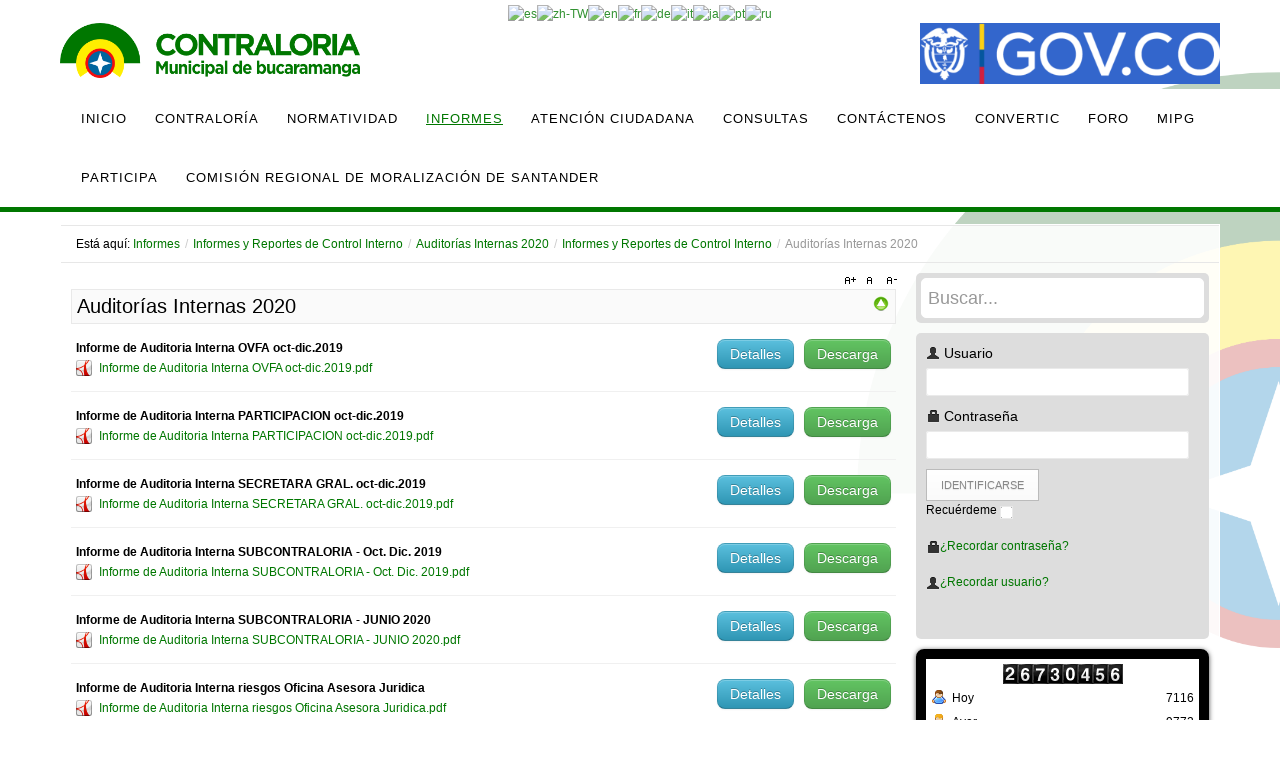

--- FILE ---
content_type: text/html; charset=utf-8
request_url: https://contraloriabga.gov.co/index.php?option=com_phocadownload&view=category&id=166&Itemid=636
body_size: 17035
content:
<!DOCTYPE html PUBLIC "-//W3C//DTD XHTML 1.0 Transitional//EN" "http://www.w3.org/TR/xhtml1/DTD/xhtml1-transitional.dtd">
<html prefix="og: http://ogp.me/ns#" xmlns="http://www.w3.org/1999/xhtml" xml:lang="es-es" lang="es-es" >
<head>
<meta http-equiv="content-type" content="text/html; charset=utf-8" />
	<meta name="viewport" content="width=device-width, initial-scale=1.0" />
	<meta name="description" content="Contraloria" />
	<title>Auditorías Internas 2020</title>
	<link href="/templates/td_zeiva/favicon.ico" rel="shortcut icon" type="image/vnd.microsoft.icon" />
	<link href="https://contraloriabga.gov.co/index.php?option=com_search&amp;view=category&amp;id=166&amp;Itemid=636&amp;format=opensearch" rel="search" title="Buscar Contraloria Municipal de Bucaramanga" type="application/opensearchdescription+xml" />
	<link href="/media/k2/assets/css/k2.fonts.css?v2.7.1" rel="stylesheet" type="text/css" />
	<link href="/components/com_k2/css/k2.css?v2.7.1" rel="stylesheet" type="text/css" />
	<link href="/media/com_phocadownload/css/main/phocadownload.css" rel="stylesheet" type="text/css" />
	<link href="/media/com_phocadownload/css/main/rating.css" rel="stylesheet" type="text/css" />
	<link href="/media/com_phocadownload/css/custom/default.css" rel="stylesheet" type="text/css" />
	<link href="/media/system/css/modal.css?11c6c1e8a7084e9db80448d845e14997" rel="stylesheet" type="text/css" />
	<link href="/plugins/system/jce/css/content.css?badb4208be409b1335b815dde676300e" rel="stylesheet" type="text/css" />
	<link href="/media/jui/css/bootstrap.min.css?11c6c1e8a7084e9db80448d845e14997" rel="stylesheet" type="text/css" />
	<link href="/media/jui/css/bootstrap-responsive.min.css?11c6c1e8a7084e9db80448d845e14997" rel="stylesheet" type="text/css" />
	<link href="/media/jui/css/bootstrap-extended.css?11c6c1e8a7084e9db80448d845e14997" rel="stylesheet" type="text/css" />
	<link href="/templates/system/css/system.css" rel="stylesheet" type="text/css" />
	<link href="/templates/system/css/general.css" rel="stylesheet" type="text/css" />
	<link href="/templates/td_zeiva/css/respo.css" rel="stylesheet" type="text/css" />
	<link href="/templates/td_zeiva/css/template.css" rel="stylesheet" type="text/css" />
	<link href="/templates/td_zeiva/css/joomla.css" rel="stylesheet" type="text/css" />
	<link href="/templates/td_zeiva/css/override.css" rel="stylesheet" type="text/css" />
	<link href="/templates/td_zeiva/css/modules.css" rel="stylesheet" type="text/css" />
	<link href="/templates/td_zeiva/css/font-awesome.css" rel="stylesheet" type="text/css" />
	<link href="/templates/td_zeiva/css/styles/style5.css" rel="stylesheet" type="text/css" />
	<link href="/templates/td_zeiva/css/menu.css" rel="stylesheet" type="text/css" />
	<link href="https://contraloriabga.gov.co/index.php?option=com_unitehcarousel&amp;task=getcss&amp;slider_id=1&amp;slider_js_id=unite_carousel_1_1" rel="stylesheet" type="text/css" />
	<link href="/media/mod_vvisit_counter/digit_counter/default.css" rel="stylesheet" type="text/css" />
	<link href="/media/mod_vvisit_counter/stats/default.css" rel="stylesheet" type="text/css" />
	<style type="text/css">
.ju-base {max-width: 1160px;} #ju-leftcol {width: 27%} #ju-rightcol { width: 27%} #ju-maincol {width:73%}#inner_content {width: 100%;} #ju-sideleft {width: 20%}#ju-sideright { width: 30%}
#goog-gt-tt {display:none !important;}
.goog-te-banner-frame {display:none !important;}
.goog-te-menu-value:hover {text-decoration:none !important;}
body {top:0 !important;}
#google_translate_element2 {display:none!important;}

            a.flag {text-decoration:none;}
            a.flag img {vertical-align:middle;padding:0;margin:0;border:0;display:inline;height:16px;opacity:0.8;}
            a.flag:hover img {opacity:1;}
            a.flag span {margin-right:5px;font-size:15px;vertical-align:middle;}
        
	</style>
	<script type="application/json" class="joomla-script-options new">{"csrf.token":"1605b74718ba71afc7b4d4437f465149","system.paths":{"root":"","base":""},"system.keepalive":{"interval":840000,"uri":"\/index.php?option=com_ajax&amp;format=json"}}</script>
	<script src="/media/jui/js/jquery.min.js?11c6c1e8a7084e9db80448d845e14997" type="text/javascript"></script>
	<script src="/media/jui/js/jquery-noconflict.js?11c6c1e8a7084e9db80448d845e14997" type="text/javascript"></script>
	<script src="/media/jui/js/jquery-migrate.min.js?11c6c1e8a7084e9db80448d845e14997" type="text/javascript"></script>
	<script src="/media/k2/assets/js/k2.frontend.js?v2.7.1&amp;sitepath=/" type="text/javascript"></script>
	<script src="/media/system/js/mootools-core.js?11c6c1e8a7084e9db80448d845e14997" type="text/javascript"></script>
	<script src="/media/system/js/core.js?11c6c1e8a7084e9db80448d845e14997" type="text/javascript"></script>
	<script src="/media/system/js/mootools-more.js?11c6c1e8a7084e9db80448d845e14997" type="text/javascript"></script>
	<script src="/media/system/js/modal.js?11c6c1e8a7084e9db80448d845e14997" type="text/javascript"></script>
	<script src="/media/jui/js/bootstrap.min.js?11c6c1e8a7084e9db80448d845e14997" type="text/javascript"></script>
	<script src="/templates/td_zeiva/lib/framework/js/menu.js" type="text/javascript"></script>
	<script src="/templates/td_zeiva/lib/framework/js/gotop.js" type="text/javascript"></script>
	<!--[if lt IE 9]><script src="/media/system/js/polyfill.event.js?11c6c1e8a7084e9db80448d845e14997" type="text/javascript"></script><![endif]-->
	<script src="/media/system/js/keepalive.js?11c6c1e8a7084e9db80448d845e14997" type="text/javascript"></script>
	<script type="text/javascript">

		jQuery(document).ready(function(){
			
			jQuery("#phModalPlay").on("hidden.bs.modal", function (e) {
				jQuery("#phModalPlay iframe").attr("src", jQuery("#phModalPlay iframe").attr("src"));
				jQuery("audio").each(function(){this.pause();this.currentTime = 0;});
				jQuery("video").each(function(){this.pause();this.currentTime = 0;});
			});
			
			
			jQuery(".pd-modal-button").on("click", function () {
				var $target	= jQuery(this).data("target");
				var $href 	= jQuery(this).data("href");
				var $body	= $target + "Body";
				var $dialog	= $target + "Dialog";
				var $height	= jQuery(this).data("height");
				var $width	= jQuery(this).data("width");
				var $heightD= jQuery(this).data("height-dialog");
				var $widthD	= jQuery(this).data("width-dialog");
				var $type	= jQuery(this).data("type");
				jQuery($body).css("height", $height);
				jQuery($target).css("width", $width);
				jQuery($body).css("overflow-y", "auto");
				jQuery($dialog).css("height", $heightD);
				jQuery($dialog).css("width", $widthD);
				

				if ($type == "image") {
					jQuery($body).html('<img class="img-responsive" src="' + $href + '" />');
				} else if ($type == "document") {
					$widthD = $widthD -50;
					$heightD = $heightD -40;
					jQuery($body).html('<object type="application/pdf" data="' + $href + '" width="' + $widthD + '" height="' + $heightD + '" ></object>');
				} else {
					jQuery($body).load($href, function (response, status, xhr) {
						if (status == "success") {
							/*jQuery($target).modal({ show: true });*/
						}
					});
				}
			});
		});
		jQuery(function($) {
			SqueezeBox.initialize({});
			initSqueezeBox();
			$(document).on('subform-row-add', initSqueezeBox);

			function initSqueezeBox(event, container)
			{
				SqueezeBox.assign($(container || document).find('a.pd-modal-button').get(), {
					parse: 'rel'
				});
			}
		});

		window.jModalClose = function () {
			SqueezeBox.close();
		};

		// Add extra modal close functionality for tinyMCE-based editors
		document.onreadystatechange = function () {
			if (document.readyState == 'interactive' && typeof tinyMCE != 'undefined' && tinyMCE)
			{
				if (typeof window.jModalClose_no_tinyMCE === 'undefined')
				{
					window.jModalClose_no_tinyMCE = typeof(jModalClose) == 'function'  ?  jModalClose  :  false;

					jModalClose = function () {
						if (window.jModalClose_no_tinyMCE) window.jModalClose_no_tinyMCE.apply(this, arguments);
						tinyMCE.activeEditor.windowManager.close();
					};
				}

				if (typeof window.SqueezeBoxClose_no_tinyMCE === 'undefined')
				{
					if (typeof(SqueezeBox) == 'undefined')  SqueezeBox = {};
					window.SqueezeBoxClose_no_tinyMCE = typeof(SqueezeBox.close) == 'function'  ?  SqueezeBox.close  :  false;

					SqueezeBox.close = function () {
						if (window.SqueezeBoxClose_no_tinyMCE)  window.SqueezeBoxClose_no_tinyMCE.apply(this, arguments);
						tinyMCE.activeEditor.windowManager.close();
					};
				}
			}
		};
		
	</script>
	<script type="text/javascript" src="https://contraloriabga.gov.co/components/com_phocadownload/assets/overlib/overlib_mini.js"></script>
	<style type="text/css"> 
 #sbox-window.phocadownloadplaywindow   {background-color:#fff;padding:2px} 
 #sbox-overlay.phocadownloadplayoverlay  {background-color:#000;} 
 </style>
	<style type="text/css"> 
 #sbox-window.phocadownloadpreviewwindow   {background-color:#fff;padding:2px} 
 #sbox-overlay.phocadownloadpreviewoverlay  {background-color:#000;} 
 </style>
<link href="/templates/td_zeiva/images/favicon.ico" rel="shortcut icon" type="image/x-icon" />
<style type="text/css">
.main-bg {  }
body.bg { background-image: url(/templates/td_zeiva/images/patterns/no.png ); background-repeat: repeat; }
</style>
<!--[if lte IE 7.0]>
<link href="/templates/td_zeiva/css/IE7_only.css" rel="stylesheet" type="text/css" />
<![endif]-->

</head>
<body class="bg ltr style5 clearfix">

<div id="ju-bookmarks" class="clearfix"><div class="ju-inner clearfix">

<script type="text/javascript">
/* <![CDATA[ */
function GTranslateGetCurrentLang() {var keyValue = document.cookie.match('(^|;) ?googtrans=([^;]*)(;|$)');return keyValue ? keyValue[2].split('/')[2] : null;}
function GTranslateFireEvent(element,event){try{if(document.createEventObject){var evt=document.createEventObject();element.fireEvent('on'+event,evt)}else{var evt=document.createEvent('HTMLEvents');evt.initEvent(event,true,true);element.dispatchEvent(evt)}}catch(e){}}
function doGTranslate(lang_pair){if(lang_pair.value)lang_pair=lang_pair.value;if(lang_pair=='')return;var lang=lang_pair.split('|')[1];if(GTranslateGetCurrentLang() == null && lang == lang_pair.split('|')[0])return;var teCombo;var sel=document.getElementsByTagName('select');for(var i=0;i<sel.length;i++)if(sel[i].className=='goog-te-combo')teCombo=sel[i];if(document.getElementById('google_translate_element2')==null||document.getElementById('google_translate_element2').innerHTML.length==0||teCombo.length==0||teCombo.innerHTML.length==0){setTimeout(function(){doGTranslate(lang_pair)},500)}else{teCombo.value=lang;GTranslateFireEvent(teCombo,'change');GTranslateFireEvent(teCombo,'change')}}
/* ]]> */
</script>
<div id="google_translate_element2"></div>
<script type="text/javascript">function googleTranslateElementInit2() {new google.translate.TranslateElement({pageLanguage: 'es', autoDisplay: false}, 'google_translate_element2');}</script>
<script type="text/javascript" src="//translate.google.com/translate_a/element.js?cb=googleTranslateElementInit2"></script>

<a href="#" onclick="doGTranslate('es|es');return false;" title="Spanish" class="flag nturl notranslate"><img src="/modules/mod_gtranslate/tmpl/lang/16/es.png" height="16" width="16" alt="es" /></a><a href="#" onclick="doGTranslate('es|zh-TW');return false;" title="Chinese (Traditional)" class="flag nturl notranslate"><img src="/modules/mod_gtranslate/tmpl/lang/16/zh-TW.png" height="16" width="16" alt="zh-TW" /></a><a href="#" onclick="doGTranslate('es|en');return false;" title="English" class="flag nturl notranslate"><img src="/modules/mod_gtranslate/tmpl/lang/16/en.png" height="16" width="16" alt="en" /></a><a href="#" onclick="doGTranslate('es|fr');return false;" title="French" class="flag nturl notranslate"><img src="/modules/mod_gtranslate/tmpl/lang/16/fr.png" height="16" width="16" alt="fr" /></a><a href="#" onclick="doGTranslate('es|de');return false;" title="German" class="flag nturl notranslate"><img src="/modules/mod_gtranslate/tmpl/lang/16/de.png" height="16" width="16" alt="de" /></a><a href="#" onclick="doGTranslate('es|it');return false;" title="Italian" class="flag nturl notranslate"><img src="/modules/mod_gtranslate/tmpl/lang/16/it.png" height="16" width="16" alt="it" /></a><a href="#" onclick="doGTranslate('es|ja');return false;" title="Japanese" class="flag nturl notranslate"><img src="/modules/mod_gtranslate/tmpl/lang/16/ja.png" height="16" width="16" alt="ja" /></a><a href="#" onclick="doGTranslate('es|pt');return false;" title="Portuguese" class="flag nturl notranslate"><img src="/modules/mod_gtranslate/tmpl/lang/16/pt.png" height="16" width="16" alt="pt" /></a><a href="#" onclick="doGTranslate('es|ru');return false;" title="Russian" class="flag nturl notranslate"><img src="/modules/mod_gtranslate/tmpl/lang/16/ru.png" height="16" width="16" alt="ru" /></a></div></div>

<div class="ju-base">

<a id="logo-text" class="logo1" href="http://www.contraloriabga.gov.co" title="Contraloría de Bucaramanga" style="width:300px;height:66px"><img src="/images/logo_Contraloriah.png" style="border:0;" alt="" /></a>

<a id="logo-text" class="logo2" href="http://www.contraloriabga.gov.co" title="Contraloría de Bucaramanga"><img src="/images/logo-contraloria-sm.png" style="border:0;" alt="" /></a>

<a id="logo-text" class="logo3" href="https://www.gov.co/" title="Portal Unico del Estado Colombiano" style="width:300px;height:66px"><img src="/images/logo_gov.png" style="border:0;" alt="" /></a>

<a id="logo-text" class="logo4" href="https://www.gov.co/" title="Portal Unico del Estado Colombiano"><img src="/images/escudo-co.png" style="border:0;" alt="" /></a>

</div>

<div class="clr"></div><div id="navmenu" class="clearfix"><div class="ju-base" style="margin-top:0px"><ul class="ju-menu level-0"><li class="menu-item first"><a href="https://contraloriabga.gov.co/" class="menu-item first" ><span class="menu"><span class="menu-title">Inicio</span></span></a></li><li class="menu-item parent"><a href="#" class="menu-item parent"><span class="menu"><span class="menu-title">Contraloría</span></span></a><div class="submenu"><div class="submenu-wrap"><div class="menu-tl"><div class="menu-tr"><div class="menu-tm"></div></div></div><div class="menu-l"><div class="menu-r"><div class="submenu-inner clearfix" style="width: 200px;"><div class="megacol  first" style="width: 200px;"><ul class="ju-menu level-1"><li class="menu-item first parent"><a href="#" class="menu-item first parent"><span class="menu"><span class="menu-title">Administración</span></span></a><div class="submenu"><div class="submenu-wrap"><div class="menu-tl"><div class="menu-tr"><div class="menu-tm"></div></div></div><div class="menu-l"><div class="menu-r"><div class="submenu-inner clearfix" style="width: 200px;"><div class="megacol  first" style="width: 200px;"><ul class="ju-menu level-2"><li class="menu-item first parent"><a href="/index.php?option=com_content&amp;view=article&amp;id=55&amp;Itemid=414" class="menu-item first parent" ><span class="menu"><span class="menu-title">Sub-Contraloría</span></span></a><div class="submenu"><div class="submenu-wrap"><div class="menu-tl"><div class="menu-tr"><div class="menu-tm"></div></div></div><div class="menu-l"><div class="menu-r"><div class="submenu-inner clearfix" style="width: 200px;"><div class="megacol  first" style="width: 200px;"><ul class="ju-menu level-3"><li class="menu-item first"><a href="/index.php?option=com_content&amp;view=article&amp;id=58&amp;Itemid=420" class="menu-item first" ><span class="menu"><span class="menu-title">Responsabilidad Fiscal</span></span></a></li><li class="menu-item last"><a href="/index.php?option=com_content&amp;view=article&amp;id=59&amp;Itemid=421" class="menu-item last" ><span class="menu"><span class="menu-title">Jurisdicción Coactiva</span></span></a></li></ul></div></div></div></div><div class="menu-bl"><div class="menu-br"><div class="menu-bm"></div></div></div></div></div></li><li class="menu-item"><a href="/index.php?option=com_content&amp;view=article&amp;id=56&amp;Itemid=415" class="menu-item" ><span class="menu"><span class="menu-title">Control Interno</span></span></a></li><li class="menu-item"><a href="/index.php?option=com_content&amp;view=article&amp;id=65&amp;Itemid=416" class="menu-item" ><span class="menu"><span class="menu-title">Jurídica</span></span></a></li><li class="menu-item"><a href="/index.php?option=com_content&amp;view=article&amp;id=57&amp;Itemid=417" class="menu-item" ><span class="menu"><span class="menu-title">Planeación</span></span></a></li><li class="menu-item"><a href="/index.php?option=com_content&amp;view=article&amp;id=66&amp;Itemid=418" class="menu-item" ><span class="menu"><span class="menu-title">Secretaría General</span></span></a></li><li class="menu-item"><a href="/index.php?option=com_content&amp;view=article&amp;id=63&amp;Itemid=419" class="menu-item" ><span class="menu"><span class="menu-title">Vigilancia Fiscal y Ambiental</span></span></a></li><li class="menu-item last"><a href="/index.php?option=com_content&amp;view=article&amp;id=70&amp;Itemid=475" class="menu-item last" ><span class="menu"><span class="menu-title">Contraloría Auxiliar</span></span></a></li></ul></div></div></div></div><div class="menu-bl"><div class="menu-br"><div class="menu-bm"></div></div></div></div></div></li><li class="menu-item"><a href="/index.php?option=com_content&amp;view=article&amp;id=49&amp;Itemid=253" class="menu-item" ><span class="menu"><span class="menu-title">Contralor</span></span></a></li><li class="menu-item parent"><a href="#" class="menu-item parent"><span class="menu"><span class="menu-title">Información Institucional</span></span></a><div class="submenu"><div class="submenu-wrap"><div class="menu-tl"><div class="menu-tr"><div class="menu-tm"></div></div></div><div class="menu-l"><div class="menu-r"><div class="submenu-inner clearfix" style="width: 200px;"><div class="megacol  first" style="width: 200px;"><ul class="ju-menu level-2"><li class="menu-item first"><a href="/index.php?option=com_content&amp;view=article&amp;id=50&amp;Itemid=422" class="menu-item first" ><span class="menu"><span class="menu-title">Misión y Visión</span></span></a></li><li class="menu-item"><a href="/index.php?option=com_content&amp;view=article&amp;id=67&amp;Itemid=423" class="menu-item" ><span class="menu"><span class="menu-title">Funciones de la Contraloría</span></span></a></li><li class="menu-item"><a href="/index.php?option=com_content&amp;view=article&amp;id=51&amp;Itemid=424" class="menu-item" ><span class="menu"><span class="menu-title">Organigrama</span></span></a></li><li class="menu-item"><a href="/index.php?option=com_content&amp;view=article&amp;id=52&amp;Itemid=425" class="menu-item" ><span class="menu"><span class="menu-title">Gestíón de la Calidad</span></span></a></li><li class="menu-item"><a href="/index.php?option=com_content&amp;view=article&amp;id=53&amp;Itemid=426" class="menu-item" ><span class="menu"><span class="menu-title">Principios</span></span></a></li><li class="menu-item"><a href="/index.php?option=com_content&amp;view=article&amp;id=323&amp;Itemid=722" class="menu-item" ><span class="menu"><span class="menu-title">Valores</span></span></a></li><li class="menu-item"><a href="/index.php?option=com_phocadownload&amp;view=category&amp;id=82&amp;Itemid=427" class="menu-item" ><span class="menu"><span class="menu-title">Código de Ética</span></span></a></li><li class="menu-item last"><a href="/index.php?option=com_content&amp;view=article&amp;id=317&amp;Itemid=721" class="menu-item last" ><span class="menu"><span class="menu-title">¿Quién nos audita?</span></span></a></li></ul></div></div></div></div><div class="menu-bl"><div class="menu-br"><div class="menu-bm"></div></div></div></div></div></li><li class="menu-item last parent"><a href="#" class="menu-item last parent"><span class="menu"><span class="menu-title">Sala de Prensa</span></span></a><div class="submenu"><div class="submenu-wrap"><div class="menu-tl"><div class="menu-tr"><div class="menu-tm"></div></div></div><div class="menu-l"><div class="menu-r"><div class="submenu-inner clearfix" style="width: 200px;"><div class="megacol  first" style="width: 200px;"><ul class="ju-menu level-2"><li class="menu-item first parent"><a href="/index.php?option=com_phocagallery&amp;view=category&amp;id=1&amp;Itemid=430" class="menu-item first parent" ><span class="menu"><span class="menu-title">Boletines de Prensa</span></span></a><div class="submenu"><div class="submenu-wrap"><div class="menu-tl"><div class="menu-tr"><div class="menu-tm"></div></div></div><div class="menu-l"><div class="menu-r"><div class="submenu-inner clearfix" style="width: 200px;"><div class="megacol  first" style="width: 200px;"><ul class="ju-menu level-3"><li class="menu-item first"><a href="/index.php?option=com_phocagallery&amp;view=category&amp;id=4&amp;Itemid=487" class="menu-item first" ><span class="menu"><span class="menu-title">2016</span></span></a></li><li class="menu-item"><a href="/index.php?option=com_phocagallery&amp;view=category&amp;id=8&amp;Itemid=506" class="menu-item" ><span class="menu"><span class="menu-title">2017</span></span></a></li><li class="menu-item"><a href="/index.php?option=com_phocagallery&amp;view=category&amp;id=11&amp;Itemid=552" class="menu-item" ><span class="menu"><span class="menu-title">2018</span></span></a></li><li class="menu-item"><a href="/index.php?option=com_phocagallery&amp;view=category&amp;id=16&amp;Itemid=596" class="menu-item" ><span class="menu"><span class="menu-title">2019</span></span></a></li><li class="menu-item"><a href="/index.php?option=com_phocagallery&amp;view=category&amp;id=19&amp;Itemid=615" class="menu-item" ><span class="menu"><span class="menu-title">2020</span></span></a></li><li class="menu-item"><a href="/index.php?option=com_phocagallery&amp;view=category&amp;id=22&amp;Itemid=675" class="menu-item" ><span class="menu"><span class="menu-title">2021</span></span></a></li><li class="menu-item"><a href="/index.php?option=com_phocagallery&amp;view=category&amp;id=23&amp;Itemid=696" class="menu-item" ><span class="menu"><span class="menu-title">2022</span></span></a></li><li class="menu-item"><a href="/index.php?option=com_phocagallery&amp;view=category&amp;id=26&amp;Itemid=737" class="menu-item" ><span class="menu"><span class="menu-title">2023</span></span></a></li><li class="menu-item last"><a href="/index.php?option=com_phocagallery&amp;view=category&amp;id=31&amp;Itemid=759" class="menu-item last" ><span class="menu"><span class="menu-title">2024</span></span></a></li></ul></div></div></div></div><div class="menu-bl"><div class="menu-br"><div class="menu-bm"></div></div></div></div></div></li><li class="menu-item"><a href="/index.php?option=com_content&amp;view=article&amp;id=68&amp;Itemid=431" class="menu-item" ><span class="menu"><span class="menu-title">Registro de Prensa</span></span></a></li><li class="menu-item last"><a href="/index.php?option=com_content&amp;view=article&amp;id=69&amp;Itemid=432" class="menu-item last" ><span class="menu"><span class="menu-title">Rectificaciones</span></span></a></li></ul></div></div></div></div><div class="menu-bl"><div class="menu-br"><div class="menu-bm"></div></div></div></div></div></li></ul></div></div></div></div><div class="menu-bl"><div class="menu-br"><div class="menu-bm"></div></div></div></div></div></li><li class="menu-item parent"><a href="#" class="menu-item parent"><span class="menu"><span class="menu-title">Normatividad</span></span></a><div class="submenu"><div class="submenu-wrap"><div class="menu-tl"><div class="menu-tr"><div class="menu-tm"></div></div></div><div class="menu-l"><div class="menu-r"><div class="submenu-inner clearfix" style="width: 200px;"><div class="megacol  first" style="width: 200px;"><ul class="ju-menu level-1"><li class="menu-item first parent"><a href="/index.php?option=com_phocadownload&amp;view=category&amp;id=44&amp;Itemid=254" class="menu-item first parent" ><span class="menu"><span class="menu-title">Manuales</span></span></a><div class="submenu"><div class="submenu-wrap"><div class="menu-tl"><div class="menu-tr"><div class="menu-tm"></div></div></div><div class="menu-l"><div class="menu-r"><div class="submenu-inner clearfix" style="width: 200px;"><div class="megacol  first" style="width: 200px;"><ul class="ju-menu level-2"><li class="menu-item first"><a href="/index.php?option=com_phocadownload&amp;view=category&amp;id=49&amp;Itemid=368" class="menu-item first" ><span class="menu"><span class="menu-title">Manual de Procedimientos</span></span></a></li><li class="menu-item"><a href="/index.php?option=com_phocadownload&amp;view=category&amp;id=50&amp;Itemid=369" class="menu-item" ><span class="menu"><span class="menu-title">Manual de Gestión de la Calidad</span></span></a></li><li class="menu-item"><a href="/index.php?option=com_phocadownload&amp;view=category&amp;id=51&amp;Itemid=370" class="menu-item" ><span class="menu"><span class="menu-title">Manual de Funciones</span></span></a></li><li class="menu-item"><a href="/index.php?option=com_phocadownload&amp;view=category&amp;id=52&amp;Itemid=371" class="menu-item" ><span class="menu"><span class="menu-title">Manual de Contratación</span></span></a></li><li class="menu-item"><a href="/index.php?option=com_phocadownload&amp;view=category&amp;id=108&amp;Itemid=547" class="menu-item" ><span class="menu"><span class="menu-title">Manual de Gestión de Riesgos</span></span></a></li><li class="menu-item"><a href="/index.php?option=com_phocadownload&amp;view=category&amp;id=114&amp;Itemid=556" class="menu-item" ><span class="menu"><span class="menu-title">Reglamento Interno de Trabajo</span></span></a></li><li class="menu-item last"><a href="/index.php?option=com_phocadownload&amp;view=category&amp;id=295&amp;Itemid=781" class="menu-item last" ><span class="menu"><span class="menu-title">Manual de Identidad Visual</span></span></a></li></ul></div></div></div></div><div class="menu-bl"><div class="menu-br"><div class="menu-bm"></div></div></div></div></div></li><li class="menu-item parent"><a href="/index.php?option=com_phocadownload&amp;view=category&amp;id=45&amp;Itemid=255" class="menu-item parent" ><span class="menu"><span class="menu-title">Circulares</span></span></a><div class="submenu"><div class="submenu-wrap"><div class="menu-tl"><div class="menu-tr"><div class="menu-tm"></div></div></div><div class="menu-l"><div class="menu-r"><div class="submenu-inner clearfix" style="width: 200px;"><div class="megacol  first" style="width: 200px;"><ul class="ju-menu level-2"><li class="menu-item first"><a href="/index.php?option=com_phocadownload&amp;view=category&amp;id=86&amp;Itemid=509" class="menu-item first" ><span class="menu"><span class="menu-title">2017</span></span></a></li><li class="menu-item"><a href="/index.php?option=com_phocadownload&amp;view=category&amp;id=55&amp;Itemid=372" class="menu-item" ><span class="menu"><span class="menu-title">2016</span></span></a></li><li class="menu-item"><a href="/index.php?option=com_phocadownload&amp;view=category&amp;id=54&amp;Itemid=373" class="menu-item" ><span class="menu"><span class="menu-title">2015</span></span></a></li><li class="menu-item"><a href="/index.php?option=com_phocadownload&amp;view=category&amp;id=53&amp;Itemid=374" class="menu-item" ><span class="menu"><span class="menu-title">2012 - 2014</span></span></a></li><li class="menu-item"><a href="/index.php?option=com_phocadownload&amp;view=category&amp;id=119&amp;Itemid=573" class="menu-item" ><span class="menu"><span class="menu-title">2018</span></span></a></li><li class="menu-item"><a href="/index.php?option=com_phocadownload&amp;view=category&amp;id=158&amp;Itemid=622" class="menu-item" ><span class="menu"><span class="menu-title">2020</span></span></a></li><li class="menu-item"><a href="/index.php?option=com_phocadownload&amp;view=category&amp;id=204&amp;Itemid=680" class="menu-item" ><span class="menu"><span class="menu-title">2021</span></span></a></li><li class="menu-item"><a href="/index.php?option=com_phocadownload&amp;view=category&amp;id=214&amp;Itemid=689" class="menu-item" ><span class="menu"><span class="menu-title">2022</span></span></a></li><li class="menu-item"><a href="/index.php?option=com_phocadownload&amp;view=category&amp;id=240&amp;Itemid=726" class="menu-item" ><span class="menu"><span class="menu-title">2023 </span></span></a></li><li class="menu-item"><a href="/index.php?option=com_phocadownload&amp;view=category&amp;id=272&amp;Itemid=760" class="menu-item" ><span class="menu"><span class="menu-title">2024</span></span></a></li><li class="menu-item last"><a href="/index.php?option=com_phocadownload&amp;view=category&amp;id=303&amp;Itemid=789" class="menu-item last" ><span class="menu"><span class="menu-title">2025</span></span></a></li></ul></div></div></div></div><div class="menu-bl"><div class="menu-br"><div class="menu-bm"></div></div></div></div></div></li><li class="menu-item parent"><a href="/index.php?option=com_phocadownload&amp;view=category&amp;id=56&amp;Itemid=256" class="menu-item parent" ><span class="menu"><span class="menu-title">Resoluciones</span></span></a><div class="submenu"><div class="submenu-wrap"><div class="menu-tl"><div class="menu-tr"><div class="menu-tm"></div></div></div><div class="menu-l"><div class="menu-r"><div class="submenu-inner clearfix" style="width: 200px;"><div class="megacol  first" style="width: 200px;"><ul class="ju-menu level-2"><li class="menu-item first"><a href="/index.php?option=com_phocadownload&amp;view=category&amp;id=57&amp;Itemid=375" class="menu-item first" ><span class="menu"><span class="menu-title">2013</span></span></a></li><li class="menu-item"><a href="/index.php?option=com_phocadownload&amp;view=category&amp;id=58&amp;Itemid=376" class="menu-item" ><span class="menu"><span class="menu-title">2014</span></span></a></li><li class="menu-item"><a href="/index.php?option=com_phocadownload&amp;view=category&amp;id=59&amp;Itemid=377" class="menu-item" ><span class="menu"><span class="menu-title">2015</span></span></a></li><li class="menu-item"><a href="/index.php?option=com_phocadownload&amp;view=category&amp;id=60&amp;Itemid=378" class="menu-item" ><span class="menu"><span class="menu-title">2016</span></span></a></li><li class="menu-item"><a href="/index.php?option=com_phocadownload&amp;view=category&amp;id=83&amp;Itemid=484" class="menu-item" ><span class="menu"><span class="menu-title">2017</span></span></a></li><li class="menu-item"><a href="/index.php?option=com_phocadownload&amp;view=category&amp;id=111&amp;Itemid=553" class="menu-item" ><span class="menu"><span class="menu-title">2018</span></span></a></li><li class="menu-item"><a href="/index.php?option=com_phocadownload&amp;view=category&amp;id=132&amp;Itemid=587" class="menu-item" ><span class="menu"><span class="menu-title">2019</span></span></a></li><li class="menu-item"><a href="/index.php?option=com_phocadownload&amp;view=category&amp;id=152&amp;Itemid=613" class="menu-item" ><span class="menu"><span class="menu-title">2020</span></span></a></li><li class="menu-item"><a href="/index.php?option=com_phocadownload&amp;view=category&amp;id=183&amp;Itemid=657" class="menu-item" ><span class="menu"><span class="menu-title">2021</span></span></a></li><li class="menu-item"><a href="/index.php?option=com_phocadownload&amp;view=category&amp;id=210&amp;Itemid=685" class="menu-item" ><span class="menu"><span class="menu-title">2022</span></span></a></li><li class="menu-item"><a href="/index.php?option=com_phocadownload&amp;view=category&amp;id=245&amp;Itemid=728" class="menu-item" ><span class="menu"><span class="menu-title">2023</span></span></a></li><li class="menu-item"><a href="/index.php?option=com_phocadownload&amp;view=category&amp;id=273&amp;Itemid=761" class="menu-item" ><span class="menu"><span class="menu-title">2024</span></span></a></li><li class="menu-item"><a href="/index.php?option=com_phocadownload&amp;view=category&amp;id=299&amp;Itemid=785" class="menu-item" ><span class="menu"><span class="menu-title">2025</span></span></a></li><li class="menu-item last"><a href="/index.php?option=com_phocadownload&amp;view=category&amp;id=327&amp;Itemid=839" class="menu-item last" ><span class="menu"><span class="menu-title">2026</span></span></a></li></ul></div></div></div></div><div class="menu-bl"><div class="menu-br"><div class="menu-bm"></div></div></div></div></div></li><li class="menu-item"><a href="/index.php?option=com_content&amp;view=article&amp;id=48&amp;Itemid=257" class="menu-item" ><span class="menu"><span class="menu-title">Leyes y Decretos</span></span></a></li><li class="menu-item parent"><a href="/index.php?option=com_phocadownload&amp;view=category&amp;id=48&amp;Itemid=258" class="menu-item parent" ><span class="menu"><span class="menu-title">Planes</span></span></a><div class="submenu"><div class="submenu-wrap"><div class="menu-tl"><div class="menu-tr"><div class="menu-tm"></div></div></div><div class="menu-l"><div class="menu-r"><div class="submenu-inner clearfix" style="width: 200px;"><div class="megacol  first" style="width: 200px;"><ul class="ju-menu level-2"><li class="menu-item first"><a href="/index.php?option=com_phocadownload&amp;view=category&amp;id=61&amp;Itemid=400" class="menu-item first" ><span class="menu"><span class="menu-title">Plan de Acción</span></span></a></li><li class="menu-item parent"><a href="/index.php?option=com_phocadownload&amp;view=category&amp;id=62&amp;Itemid=401" class="menu-item parent" ><span class="menu"><span class="menu-title">Plan Anticorrupción</span></span></a><div class="submenu"><div class="submenu-wrap"><div class="menu-tl"><div class="menu-tr"><div class="menu-tm"></div></div></div><div class="menu-l"><div class="menu-r"><div class="submenu-inner clearfix" style="width: 200px;"><div class="megacol  first" style="width: 200px;"><ul class="ju-menu level-3"><li class="menu-item first"><a href="/index.php?option=com_phocadownload&amp;view=category&amp;id=67&amp;Itemid=402" class="menu-item first" ><span class="menu"><span class="menu-title">2014</span></span></a></li><li class="menu-item"><a href="/index.php?option=com_phocadownload&amp;view=category&amp;id=68&amp;Itemid=403" class="menu-item" ><span class="menu"><span class="menu-title">2015</span></span></a></li><li class="menu-item"><a href="/index.php?option=com_phocadownload&amp;view=category&amp;id=69&amp;Itemid=404" class="menu-item" ><span class="menu"><span class="menu-title">2016</span></span></a></li><li class="menu-item"><a href="/index.php?option=com_phocadownload&amp;view=category&amp;id=87&amp;Itemid=510" class="menu-item" ><span class="menu"><span class="menu-title">2017</span></span></a></li><li class="menu-item"><a href="/index.php?option=com_phocadownload&amp;view=category&amp;id=112&amp;Itemid=554" class="menu-item" ><span class="menu"><span class="menu-title">2018</span></span></a></li><li class="menu-item"><a href="/index.php?option=com_phocadownload&amp;view=category&amp;id=144&amp;Itemid=601" class="menu-item" ><span class="menu"><span class="menu-title">2019</span></span></a></li><li class="menu-item"><a href="/index.php?option=com_phocadownload&amp;view=category&amp;id=153&amp;Itemid=614" class="menu-item" ><span class="menu"><span class="menu-title">2020</span></span></a></li><li class="menu-item"><a href="/index.php?option=com_phocadownload&amp;view=category&amp;id=187&amp;Itemid=663" class="menu-item" ><span class="menu"><span class="menu-title">2021</span></span></a></li><li class="menu-item"><a href="/index.php?option=com_phocadownload&amp;view=category&amp;id=216&amp;Itemid=691" class="menu-item" ><span class="menu"><span class="menu-title">2022</span></span></a></li><li class="menu-item"><a href="/index.php?option=com_phocadownload&amp;view=category&amp;id=246&amp;Itemid=727" class="menu-item" ><span class="menu"><span class="menu-title">2023</span></span></a></li><li class="menu-item"><a href="/index.php?option=com_phocadownload&amp;view=category&amp;id=274&amp;Itemid=762" class="menu-item" ><span class="menu"><span class="menu-title">2024</span></span></a></li><li class="menu-item last"><a href="/index.php?option=com_phocadownload&amp;view=category&amp;id=304&amp;Itemid=790" class="menu-item last" ><span class="menu"><span class="menu-title">2025</span></span></a></li></ul></div></div></div></div><div class="menu-bl"><div class="menu-br"><div class="menu-bm"></div></div></div></div></div></li><li class="menu-item parent"><a href="/index.php?option=com_phocadownload&amp;view=category&amp;id=63&amp;Itemid=405" class="menu-item parent" ><span class="menu"><span class="menu-title">Plan de Adquisiciones</span></span></a><div class="submenu"><div class="submenu-wrap"><div class="menu-tl"><div class="menu-tr"><div class="menu-tm"></div></div></div><div class="menu-l"><div class="menu-r"><div class="submenu-inner clearfix" style="width: 200px;"><div class="megacol  first" style="width: 200px;"><ul class="ju-menu level-3"><li class="menu-item first"><a href="/index.php?option=com_phocadownload&amp;view=category&amp;id=70&amp;Itemid=406" class="menu-item first" ><span class="menu"><span class="menu-title">2012</span></span></a></li><li class="menu-item"><a href="/index.php?option=com_phocadownload&amp;view=category&amp;id=71&amp;Itemid=407" class="menu-item" ><span class="menu"><span class="menu-title">2013</span></span></a></li><li class="menu-item"><a href="/index.php?option=com_phocadownload&amp;view=category&amp;id=67&amp;Itemid=408" class="menu-item" ><span class="menu"><span class="menu-title">2014</span></span></a></li><li class="menu-item"><a href="/index.php?option=com_phocadownload&amp;view=category&amp;id=73&amp;Itemid=409" class="menu-item" ><span class="menu"><span class="menu-title">2015</span></span></a></li><li class="menu-item"><a href="/index.php?option=com_phocadownload&amp;view=category&amp;id=74&amp;Itemid=410" class="menu-item" ><span class="menu"><span class="menu-title">2016</span></span></a></li><li class="menu-item"><a href="/index.php?option=com_phocadownload&amp;view=category&amp;id=102&amp;Itemid=526" class="menu-item" ><span class="menu"><span class="menu-title">2017</span></span></a></li><li class="menu-item"><a href="/index.php?option=com_phocadownload&amp;view=category&amp;id=141&amp;Itemid=598" class="menu-item" ><span class="menu"><span class="menu-title">2018</span></span></a></li><li class="menu-item"><a href="/index.php?option=com_phocadownload&amp;view=category&amp;id=148&amp;Itemid=608" class="menu-item" ><span class="menu"><span class="menu-title">2019</span></span></a></li><li class="menu-item"><a href="/index.php?option=com_phocadownload&amp;view=category&amp;id=160&amp;Itemid=629" class="menu-item" ><span class="menu"><span class="menu-title">2020</span></span></a></li><li class="menu-item"><a href="/index.php?option=com_phocadownload&amp;view=category&amp;id=186&amp;Itemid=661" class="menu-item" ><span class="menu"><span class="menu-title">2021</span></span></a></li><li class="menu-item"><a href="/index.php?option=com_phocadownload&amp;view=category&amp;id=215&amp;Itemid=690" class="menu-item" ><span class="menu"><span class="menu-title">2022</span></span></a></li><li class="menu-item"><a href="/index.php?option=com_phocadownload&amp;view=category&amp;id=247&amp;Itemid=729" class="menu-item" ><span class="menu"><span class="menu-title">2023</span></span></a></li><li class="menu-item"><a href="/index.php?option=com_phocadownload&amp;view=category&amp;id=63&amp;Itemid=763" class="menu-item" ><span class="menu"><span class="menu-title">2024</span></span></a></li><li class="menu-item last"><a href="/index.php?option=com_phocadownload&amp;view=category&amp;id=305&amp;Itemid=791" class="menu-item last" ><span class="menu"><span class="menu-title">2025</span></span></a></li></ul></div></div></div></div><div class="menu-bl"><div class="menu-br"><div class="menu-bm"></div></div></div></div></div></li><li class="menu-item"><a href="/index.php?option=com_phocadownload&amp;view=category&amp;id=64&amp;Itemid=411" class="menu-item" ><span class="menu"><span class="menu-title">Plan de Mejoramiento</span></span></a></li><li class="menu-item"><a href="/index.php?option=com_phocadownload&amp;view=category&amp;id=65&amp;Itemid=412" class="menu-item" ><span class="menu"><span class="menu-title">Plan Estratégico</span></span></a></li><li class="menu-item last"><a href="/index.php?option=com_phocadownload&amp;view=category&amp;id=66&amp;Itemid=413" class="menu-item last" ><span class="menu"><span class="menu-title">Plan de Capacitación</span></span></a></li></ul></div></div></div></div><div class="menu-bl"><div class="menu-br"><div class="menu-bm"></div></div></div></div></div></li><li class="menu-item last"><a href="/index.php?option=com_content&amp;view=article&amp;id=374&amp;Itemid=838" class="menu-item last" ><span class="menu"><span class="menu-title">Programas</span></span></a></li></ul></div></div></div></div><div class="menu-bl"><div class="menu-br"><div class="menu-bm"></div></div></div></div></div></li><li class="menu-item active parent"><a href="/index.php?option=com_phocadownload&amp;view=category&amp;id=5&amp;Itemid=223" class="menu-item active parent" ><span class="menu"><span class="menu-title">Informes</span></span></a><div class="submenu"><div class="submenu-wrap"><div class="menu-tl"><div class="menu-tr"><div class="menu-tm"></div></div></div><div class="menu-l"><div class="menu-r"><div class="submenu-inner clearfix" style="width: 200px;"><div class="megacol  first" style="width: 200px;"><ul class="ju-menu level-1"><li class="menu-item first parent"><a href="/index.php?option=com_phocadownload&amp;view=category&amp;id=6&amp;Itemid=259" class="menu-item first parent" ><span class="menu"><span class="menu-title">Informes de Auditorias</span></span></a><div class="submenu"><div class="submenu-wrap"><div class="menu-tl"><div class="menu-tr"><div class="menu-tm"></div></div></div><div class="menu-l"><div class="menu-r"><div class="submenu-inner clearfix" style="width: 200px;"><div class="megacol  first" style="width: 200px;"><ul class="ju-menu level-2"><li class="menu-item first"><a href="/index.php?option=com_phocadownload&amp;view=category&amp;id=10&amp;Itemid=210" class="menu-item first" ><span class="menu"><span class="menu-title">2016</span></span></a></li><li class="menu-item"><a href="/index.php?option=com_phocadownload&amp;view=category&amp;id=9&amp;Itemid=230" class="menu-item" ><span class="menu"><span class="menu-title">2015</span></span></a></li><li class="menu-item"><a href="/index.php?option=com_phocadownload&amp;view=category&amp;id=8&amp;Itemid=294" class="menu-item" ><span class="menu"><span class="menu-title">2014</span></span></a></li><li class="menu-item"><a href="/index.php?option=com_phocadownload&amp;view=category&amp;id=7&amp;Itemid=326" class="menu-item" ><span class="menu"><span class="menu-title">2013</span></span></a></li><li class="menu-item"><a href="/index.php?option=com_phocadownload&amp;view=category&amp;id=85&amp;Itemid=508" class="menu-item" ><span class="menu"><span class="menu-title">2017</span></span></a></li><li class="menu-item"><a href="/index.php?option=com_phocadownload&amp;view=category&amp;id=11&amp;Itemid=327" class="menu-item" ><span class="menu"><span class="menu-title">Otros Informes</span></span></a></li><li class="menu-item parent"><a href="/index.php?option=com_phocadownload&amp;view=category&amp;id=113&amp;Itemid=555" class="menu-item parent" ><span class="menu"><span class="menu-title">2018</span></span></a><div class="submenu"><div class="submenu-wrap"><div class="menu-tl"><div class="menu-tr"><div class="menu-tm"></div></div></div><div class="menu-l"><div class="menu-r"><div class="submenu-inner clearfix" style="width: 200px;"><div class="megacol  first" style="width: 200px;"><ul class="ju-menu level-3"><li class="menu-item first"><a href="/index.php?option=com_phocadownload&amp;view=category&amp;id=123&amp;Itemid=575" class="menu-item first" ><span class="menu"><span class="menu-title">Especiales</span></span></a></li><li class="menu-item"><a href="/index.php?option=com_phocadownload&amp;view=category&amp;id=124&amp;Itemid=576" class="menu-item" ><span class="menu"><span class="menu-title">Expres</span></span></a></li><li class="menu-item"><a href="/index.php?option=com_phocadownload&amp;view=category&amp;id=125&amp;Itemid=577" class="menu-item" ><span class="menu"><span class="menu-title">GERI</span></span></a></li><li class="menu-item last"><a href="/index.php?option=com_phocadownload&amp;view=category&amp;id=126&amp;Itemid=578" class="menu-item last" ><span class="menu"><span class="menu-title">Regulares</span></span></a></li></ul></div></div></div></div><div class="menu-bl"><div class="menu-br"><div class="menu-bm"></div></div></div></div></div></li><li class="menu-item parent"><a href="/index.php?option=com_phocadownload&amp;view=category&amp;id=135&amp;Itemid=591" class="menu-item parent" ><span class="menu"><span class="menu-title">2019</span></span></a><div class="submenu"><div class="submenu-wrap"><div class="menu-tl"><div class="menu-tr"><div class="menu-tm"></div></div></div><div class="menu-l"><div class="menu-r"><div class="submenu-inner clearfix" style="width: 200px;"><div class="megacol  first" style="width: 200px;"><ul class="ju-menu level-3"><li class="menu-item first"><a href="/index.php?option=com_phocadownload&amp;view=category&amp;id=136&amp;Itemid=592" class="menu-item first" ><span class="menu"><span class="menu-title">Especiales</span></span></a></li><li class="menu-item"><a href="/index.php?option=com_phocadownload&amp;view=category&amp;id=137&amp;Itemid=593" class="menu-item" ><span class="menu"><span class="menu-title">Expres</span></span></a></li><li class="menu-item last"><a href="/index.php?option=com_phocadownload&amp;view=category&amp;id=138&amp;Itemid=594" class="menu-item last" ><span class="menu"><span class="menu-title">Regulares</span></span></a></li></ul></div></div></div></div><div class="menu-bl"><div class="menu-br"><div class="menu-bm"></div></div></div></div></div></li><li class="menu-item parent"><a href="/index.php?option=com_phocadownload&amp;view=category&amp;id=154&amp;Itemid=618" class="menu-item parent" ><span class="menu"><span class="menu-title">2020</span></span></a><div class="submenu"><div class="submenu-wrap"><div class="menu-tl"><div class="menu-tr"><div class="menu-tm"></div></div></div><div class="menu-l"><div class="menu-r"><div class="submenu-inner clearfix" style="width: 200px;"><div class="megacol  first" style="width: 200px;"><ul class="ju-menu level-3"><li class="menu-item first"><a href="/index.php?option=com_phocadownload&amp;view=category&amp;id=155&amp;Itemid=619" class="menu-item first" ><span class="menu"><span class="menu-title">Especiales</span></span></a></li><li class="menu-item"><a href="/index.php?option=com_phocadownload&amp;view=category&amp;id=156&amp;Itemid=620" class="menu-item" ><span class="menu"><span class="menu-title">Expres</span></span></a></li><li class="menu-item last"><a href="/index.php?option=com_phocadownload&amp;view=category&amp;id=157&amp;Itemid=621" class="menu-item last" ><span class="menu"><span class="menu-title">Regulares</span></span></a></li></ul></div></div></div></div><div class="menu-bl"><div class="menu-br"><div class="menu-bm"></div></div></div></div></div></li><li class="menu-item parent"><a href="/index.php?option=com_phocadownload&amp;view=category&amp;id=200&amp;Itemid=676" class="menu-item parent" ><span class="menu"><span class="menu-title">2021</span></span></a><div class="submenu"><div class="submenu-wrap"><div class="menu-tl"><div class="menu-tr"><div class="menu-tm"></div></div></div><div class="menu-l"><div class="menu-r"><div class="submenu-inner clearfix" style="width: 200px;"><div class="megacol  first" style="width: 200px;"><ul class="ju-menu level-3"><li class="menu-item first"><a href="/index.php?option=com_phocadownload&amp;view=category&amp;id=201&amp;Itemid=677" class="menu-item first" ><span class="menu"><span class="menu-title">Auditoría de Cumplimiento</span></span></a></li><li class="menu-item"><a href="/index.php?option=com_phocadownload&amp;view=category&amp;id=202&amp;Itemid=678" class="menu-item" ><span class="menu"><span class="menu-title">Auditoría de Cumplimiento Exprés</span></span></a></li><li class="menu-item"><a href="/index.php?option=com_phocadownload&amp;view=category&amp;id=203&amp;Itemid=679" class="menu-item" ><span class="menu"><span class="menu-title">Auditoría Financiera y de Gestión</span></span></a></li><li class="menu-item last"><a href="/index.php?option=com_phocadownload&amp;view=category&amp;id=206&amp;Itemid=681" class="menu-item last" ><span class="menu"><span class="menu-title">Auditoría de Desempeño</span></span></a></li></ul></div></div></div></div><div class="menu-bl"><div class="menu-br"><div class="menu-bm"></div></div></div></div></div></li><li class="menu-item"><a href="/index.php?option=com_phocadownload&amp;view=category&amp;id=229&amp;Itemid=709" class="menu-item" ><span class="menu"><span class="menu-title">Beneficios de Control Fiscal</span></span></a></li><li class="menu-item parent"><a href="/index.php?option=com_phocadownload&amp;view=category&amp;id=6&amp;Itemid=712" class="menu-item parent" ><span class="menu"><span class="menu-title">2022</span></span></a><div class="submenu"><div class="submenu-wrap"><div class="menu-tl"><div class="menu-tr"><div class="menu-tm"></div></div></div><div class="menu-l"><div class="menu-r"><div class="submenu-inner clearfix" style="width: 200px;"><div class="megacol  first" style="width: 200px;"><ul class="ju-menu level-3"><li class="menu-item first"><a href="/index.php?option=com_phocadownload&amp;view=category&amp;id=233&amp;Itemid=713" class="menu-item first" ><span class="menu"><span class="menu-title">Auditoría Financiera y de Gestión</span></span></a></li><li class="menu-item"><a href="/index.php?option=com_phocadownload&amp;view=category&amp;id=237&amp;Itemid=718" class="menu-item" ><span class="menu"><span class="menu-title">Auditoría de Cumplimiento Exprés</span></span></a></li><li class="menu-item"><a href="/index.php?option=com_phocadownload&amp;view=category&amp;id=238&amp;Itemid=719" class="menu-item" ><span class="menu"><span class="menu-title">Auditoría de Cumplimiento</span></span></a></li><li class="menu-item last"><a href="/index.php?option=com_phocadownload&amp;view=category&amp;id=239&amp;Itemid=724" class="menu-item last" ><span class="menu"><span class="menu-title">Auditoría de Desempeño </span></span></a></li></ul></div></div></div></div><div class="menu-bl"><div class="menu-br"><div class="menu-bm"></div></div></div></div></div></li><li class="menu-item parent"><a href="/index.php?option=com_phocadownload&amp;view=category&amp;id=6&amp;Itemid=730" class="menu-item parent" ><span class="menu"><span class="menu-title">2023</span></span></a><div class="submenu"><div class="submenu-wrap"><div class="menu-tl"><div class="menu-tr"><div class="menu-tm"></div></div></div><div class="menu-l"><div class="menu-r"><div class="submenu-inner clearfix" style="width: 200px;"><div class="megacol  first" style="width: 200px;"><ul class="ju-menu level-3"><li class="menu-item first"><a href="/index.php?option=com_phocadownload&amp;view=category&amp;id=243&amp;Itemid=731" class="menu-item first" ><span class="menu"><span class="menu-title">Auditoría Financiera y de Gestión </span></span></a></li><li class="menu-item"><a href="/index.php?option=com_phocadownload&amp;view=category&amp;id=269&amp;Itemid=752" class="menu-item" ><span class="menu"><span class="menu-title">Actuación Especial de Fiscalización</span></span></a></li><li class="menu-item"><a href="/index.php?option=com_phocadownload&amp;view=category&amp;id=242&amp;Itemid=732" class="menu-item" ><span class="menu"><span class="menu-title">Auditoría de Cumplimiento </span></span></a></li><li class="menu-item last"><a href="/index.php?option=com_phocadownload&amp;view=category&amp;id=244&amp;Itemid=733" class="menu-item last" ><span class="menu"><span class="menu-title">Informes Macros</span></span></a></li></ul></div></div></div></div><div class="menu-bl"><div class="menu-br"><div class="menu-bm"></div></div></div></div></div></li><li class="menu-item parent"><a href="/index.php?option=com_phocadownload&amp;view=category&amp;id=6&amp;Itemid=770" class="menu-item parent" ><span class="menu"><span class="menu-title">2024</span></span></a><div class="submenu"><div class="submenu-wrap"><div class="menu-tl"><div class="menu-tr"><div class="menu-tm"></div></div></div><div class="menu-l"><div class="menu-r"><div class="submenu-inner clearfix" style="width: 200px;"><div class="megacol  first" style="width: 200px;"><ul class="ju-menu level-3"><li class="menu-item first"><a href="/index.php?option=com_phocadownload&amp;view=category&amp;id=285&amp;Itemid=771" class="menu-item first" ><span class="menu"><span class="menu-title">Auditoría Financiera y de Gestión </span></span></a></li><li class="menu-item"><a href="/index.php?option=com_phocadownload&amp;view=category&amp;id=286&amp;Itemid=772" class="menu-item" ><span class="menu"><span class="menu-title">Auditoría de Cumplimiento</span></span></a></li><li class="menu-item"><a href="/index.php?option=com_phocadownload&amp;view=category&amp;id=287&amp;Itemid=773" class="menu-item" ><span class="menu"><span class="menu-title">Auditoría Especial de Fiscalizacion</span></span></a></li><li class="menu-item last"><a href="/index.php?option=com_phocadownload&amp;view=category&amp;id=302&amp;Itemid=788" class="menu-item last" ><span class="menu"><span class="menu-title">Informes Macros</span></span></a></li></ul></div></div></div></div><div class="menu-bl"><div class="menu-br"><div class="menu-bm"></div></div></div></div></div></li><li class="menu-item last parent"><a href="/index.php?option=com_phocadownload&amp;view=category&amp;id=318&amp;Itemid=803" class="menu-item last parent" ><span class="menu"><span class="menu-title">2025</span></span></a><div class="submenu"><div class="submenu-wrap"><div class="menu-tl"><div class="menu-tr"><div class="menu-tm"></div></div></div><div class="menu-l"><div class="menu-r"><div class="submenu-inner clearfix" style="width: 200px;"><div class="megacol  first" style="width: 200px;"><ul class="ju-menu level-3"><li class="menu-item first"><a href="/index.php?option=com_phocadownload&amp;view=category&amp;id=319&amp;Itemid=804" class="menu-item first" ><span class="menu"><span class="menu-title">Actuación Especial de Fiscalización</span></span></a></li><li class="menu-item"><a href="/index.php?option=com_phocadownload&amp;view=category&amp;id=320&amp;Itemid=805" class="menu-item" ><span class="menu"><span class="menu-title">Auditoría Financiera de Gestión y Resultados</span></span></a></li><li class="menu-item"><a href="/index.php?option=com_phocadownload&amp;view=category&amp;id=321&amp;Itemid=806" class="menu-item" ><span class="menu"><span class="menu-title">Auditoría de Cumplimiento</span></span></a></li><li class="menu-item"><a href="/index.php?option=com_phocadownload&amp;view=category&amp;id=322&amp;Itemid=807" class="menu-item" ><span class="menu"><span class="menu-title">Auditoría de Desempeño</span></span></a></li><li class="menu-item last"><a href="/index.php?option=com_phocadownload&amp;view=category&amp;id=323&amp;Itemid=808" class="menu-item last" ><span class="menu"><span class="menu-title">Informes Macros</span></span></a></li></ul></div></div></div></div><div class="menu-bl"><div class="menu-br"><div class="menu-bm"></div></div></div></div></div></li></ul></div></div></div></div><div class="menu-bl"><div class="menu-br"><div class="menu-bm"></div></div></div></div></div></li><li class="menu-item parent"><a href="/index.php?option=com_phocadownload&amp;view=category&amp;id=13&amp;Itemid=260" class="menu-item parent" ><span class="menu"><span class="menu-title">Informes de Gestión</span></span></a><div class="submenu"><div class="submenu-wrap"><div class="menu-tl"><div class="menu-tr"><div class="menu-tm"></div></div></div><div class="menu-l"><div class="menu-r"><div class="submenu-inner clearfix" style="width: 200px;"><div class="megacol  first" style="width: 200px;"><ul class="ju-menu level-2"><li class="menu-item first"><a href="/index.php?option=com_phocadownload&amp;view=category&amp;id=14&amp;Itemid=328" class="menu-item first" ><span class="menu"><span class="menu-title">2011</span></span></a></li><li class="menu-item"><a href="/index.php?option=com_phocadownload&amp;view=category&amp;id=15&amp;Itemid=329" class="menu-item" ><span class="menu"><span class="menu-title">2012</span></span></a></li><li class="menu-item"><a href="/index.php?option=com_phocadownload&amp;view=category&amp;id=16&amp;Itemid=330" class="menu-item" ><span class="menu"><span class="menu-title">2013</span></span></a></li><li class="menu-item"><a href="/index.php?option=com_phocadownload&amp;view=category&amp;id=17&amp;Itemid=331" class="menu-item" ><span class="menu"><span class="menu-title">2014</span></span></a></li><li class="menu-item"><a href="/index.php?option=com_phocadownload&amp;view=category&amp;id=18&amp;Itemid=332" class="menu-item" ><span class="menu"><span class="menu-title">2015</span></span></a></li><li class="menu-item"><a href="/index.php?option=com_phocadownload&amp;view=category&amp;id=19&amp;Itemid=333" class="menu-item" ><span class="menu"><span class="menu-title">2016</span></span></a></li><li class="menu-item"><a href="/index.php?option=com_phocadownload&amp;view=category&amp;id=84&amp;Itemid=507" class="menu-item" ><span class="menu"><span class="menu-title">2017</span></span></a></li><li class="menu-item"><a href="/index.php?option=com_phocadownload&amp;view=category&amp;id=116&amp;Itemid=559" class="menu-item" ><span class="menu"><span class="menu-title">2018</span></span></a></li><li class="menu-item"><a href="/index.php?option=com_phocadownload&amp;view=category&amp;id=143&amp;Itemid=600" class="menu-item" ><span class="menu"><span class="menu-title">2019</span></span></a></li><li class="menu-item"><a href="/index.php?option=com_phocadownload&amp;view=category&amp;id=159&amp;Itemid=623" class="menu-item" ><span class="menu"><span class="menu-title">2020</span></span></a></li><li class="menu-item"><a href="/index.php?option=com_phocadownload&amp;view=category&amp;id=199&amp;Itemid=674" class="menu-item" ><span class="menu"><span class="menu-title">2021</span></span></a></li><li class="menu-item"><a href="/index.php?option=com_phocadownload&amp;view=category&amp;id=231&amp;Itemid=711" class="menu-item" ><span class="menu"><span class="menu-title">2022</span></span></a></li><li class="menu-item"><a href="/index.php?option=com_phocadownload&amp;view=category&amp;id=248&amp;Itemid=734" class="menu-item" ><span class="menu"><span class="menu-title">2023</span></span></a></li><li class="menu-item"><a href="/index.php?option=com_phocadownload&amp;view=category&amp;id=276&amp;Itemid=764" class="menu-item" ><span class="menu"><span class="menu-title">2024</span></span></a></li><li class="menu-item last"><a href="/index.php?option=com_phocadownload&amp;view=category&amp;id=317&amp;Itemid=811" class="menu-item last" ><span class="menu"><span class="menu-title">2025</span></span></a></li></ul></div></div></div></div><div class="menu-bl"><div class="menu-br"><div class="menu-bm"></div></div></div></div></div></li><li class="menu-item active parent"><a href="/index.php?option=com_phocadownload&amp;view=category&amp;id=20&amp;Itemid=261" class="menu-item active parent" ><span class="menu"><span class="menu-title">Informes y Reportes de Control Interno</span></span></a><div class="submenu"><div class="submenu-wrap"><div class="menu-tl"><div class="menu-tr"><div class="menu-tm"></div></div></div><div class="menu-l"><div class="menu-r"><div class="submenu-inner clearfix" style="width: 200px;"><div class="megacol  first" style="width: 200px;"><ul class="ju-menu level-2"><li class="menu-item first"><a href="/index.php?option=com_phocadownload&amp;view=category&amp;id=23&amp;Itemid=334" class="menu-item first" ><span class="menu"><span class="menu-title">Informe Plan Anticorrupción y Atención al Ciudadano</span></span></a></li><li class="menu-item"><a href="/index.php?option=com_phocadownload&amp;view=category&amp;id=24&amp;Itemid=335" class="menu-item" ><span class="menu"><span class="menu-title">Matriz de Riesgos</span></span></a></li><li class="menu-item parent"><a href="/index.php?option=com_phocadownload&amp;view=category&amp;id=25&amp;Itemid=336" class="menu-item parent" ><span class="menu"><span class="menu-title">Informes a la Auditoría General de la Nación</span></span></a><div class="submenu"><div class="submenu-wrap"><div class="menu-tl"><div class="menu-tr"><div class="menu-tm"></div></div></div><div class="menu-l"><div class="menu-r"><div class="submenu-inner clearfix" style="width: 200px;"><div class="megacol  first" style="width: 200px;"><ul class="ju-menu level-3"><li class="menu-item first parent"><a href="/index.php?option=com_phocadownload&amp;view=category&amp;id=36&amp;Itemid=337" class="menu-item first parent" ><span class="menu"><span class="menu-title">Rendición de Cuentas</span></span></a><div class="submenu"><div class="submenu-wrap"><div class="menu-tl"><div class="menu-tr"><div class="menu-tm"></div></div></div><div class="menu-l"><div class="menu-r"><div class="submenu-inner clearfix" style="width: 200px;"><div class="megacol  first" style="width: 200px;"><ul class="ju-menu level-4"><li class="menu-item first"><a href="/index.php?option=com_phocadownload&amp;view=category&amp;id=38&amp;Itemid=339" class="menu-item first" ><span class="menu"><span class="menu-title">2014</span></span></a></li><li class="menu-item"><a href="/index.php?option=com_phocadownload&amp;view=category&amp;id=40&amp;Itemid=341" class="menu-item" ><span class="menu"><span class="menu-title">2016</span></span></a></li><li class="menu-item last"><a href="/index.php?option=com_phocadownload&amp;view=category&amp;id=173&amp;Itemid=644" class="menu-item last" ><span class="menu"><span class="menu-title">2020</span></span></a></li></ul></div></div></div></div><div class="menu-bl"><div class="menu-br"><div class="menu-bm"></div></div></div></div></div></li><li class="menu-item"><a href="/index.php?option=com_phocadownload&amp;view=category&amp;id=37&amp;Itemid=338" class="menu-item" ><span class="menu"><span class="menu-title">Informes Pormenorizados del Sistema de Control Interno</span></span></a></li><li class="menu-item last"><a href="/index.php?option=com_phocadownload&amp;view=category&amp;id=30&amp;Itemid=524" class="menu-item last" ><span class="menu"><span class="menu-title">Informe a la Unidad Administrativa Derechos de Autor</span></span></a></li></ul></div></div></div></div><div class="menu-bl"><div class="menu-br"><div class="menu-bm"></div></div></div></div></div></li><li class="menu-item"><a href="/index.php?option=com_phocadownload&amp;view=category&amp;id=27&amp;Itemid=343" class="menu-item" ><span class="menu"><span class="menu-title">Informes al Concejo Municipal</span></span></a></li><li class="menu-item"><a href="/index.php?option=com_phocadownload&amp;view=category&amp;id=28&amp;Itemid=345" class="menu-item" ><span class="menu"><span class="menu-title">Informe a la Contaduría General de la Nación</span></span></a></li><li class="menu-item"><a href="/index.php?option=com_phocadownload&amp;view=category&amp;id=29&amp;Itemid=346" class="menu-item" ><span class="menu"><span class="menu-title">Informe al Concejo Nacional de Control Interno</span></span></a></li><li class="menu-item parent"><a href="/index.php?option=com_phocadownload&amp;view=category&amp;id=32&amp;Itemid=359" class="menu-item parent" ><span class="menu"><span class="menu-title">Informes al Despacho del Contralor</span></span></a><div class="submenu"><div class="submenu-wrap"><div class="menu-tl"><div class="menu-tr"><div class="menu-tm"></div></div></div><div class="menu-l"><div class="menu-r"><div class="submenu-inner clearfix" style="width: 200px;"><div class="megacol  first" style="width: 200px;"><ul class="ju-menu level-3"><li class="menu-item first"><a href="/index.php?option=com_phocadownload&amp;view=category&amp;id=41&amp;Itemid=360" class="menu-item first" ><span class="menu"><span class="menu-title">Cumplimiento normas de Austeridad y Eficiencia del Gasto Público</span></span></a></li><li class="menu-item"><a href="/index.php?option=com_phocadownload&amp;view=category&amp;id=42&amp;Itemid=361" class="menu-item" ><span class="menu"><span class="menu-title">Plan Anticorrupción y Atención al Ciudadano</span></span></a></li><li class="menu-item parent"><a href="/index.php?option=com_phocadownload&amp;view=category&amp;id=104&amp;Itemid=542" class="menu-item parent" ><span class="menu"><span class="menu-title">Evaluación de Funcionarios</span></span></a><div class="submenu"><div class="submenu-wrap"><div class="menu-tl"><div class="menu-tr"><div class="menu-tm"></div></div></div><div class="menu-l"><div class="menu-r"><div class="submenu-inner clearfix" style="width: 200px;"><div class="megacol  first" style="width: 200px;"><ul class="ju-menu level-4"><li class="menu-item first"><a href="/index.php?option=com_phocadownload&amp;view=category&amp;id=189&amp;Itemid=664" class="menu-item first" ><span class="menu"><span class="menu-title">2020-2021</span></span></a></li><li class="menu-item last"><a href="/index.php?option=com_phocadownload&amp;view=category&amp;id=104&amp;Itemid=665" class="menu-item last" ><span class="menu"><span class="menu-title">2017-2018-2019</span></span></a></li></ul></div></div></div></div><div class="menu-bl"><div class="menu-br"><div class="menu-bm"></div></div></div></div></div></li><li class="menu-item last"><a href="/index.php?option=com_phocadownload&amp;view=category&amp;id=110&amp;Itemid=551" class="menu-item last" ><span class="menu"><span class="menu-title">Evidencias FURAG</span></span></a></li></ul></div></div></div></div><div class="menu-bl"><div class="menu-br"><div class="menu-bm"></div></div></div></div></div></li><li class="menu-item"><a href="/index.php?option=com_phocadownload&amp;view=category&amp;id=96&amp;Itemid=518" class="menu-item" ><span class="menu"><span class="menu-title">PLAN GENERAL DE AUDITORIAS</span></span></a></li><li class="menu-item"><a href="/index.php?option=com_phocadownload&amp;view=category&amp;id=109&amp;Itemid=550" class="menu-item" ><span class="menu"><span class="menu-title">Auditorias Internas 2017</span></span></a></li><li class="menu-item"><a href="/index.php?option=com_phocadownload&amp;view=category&amp;id=133&amp;Itemid=588" class="menu-item" ><span class="menu"><span class="menu-title">Auditorias Internas 2018</span></span></a></li><li class="menu-item"><a href="/index.php?option=com_phocadownload&amp;view=category&amp;id=20&amp;Itemid=590" class="menu-item" ><span class="menu"><span class="menu-title">Informes</span></span></a></li><li class="menu-item"><a href="/index.php?option=com_phocadownload&amp;view=category&amp;id=145&amp;Itemid=603" class="menu-item" ><span class="menu"><span class="menu-title">Auditorias Internas 2019</span></span></a></li><li class="menu-item active"><a href="/index.php?option=com_phocadownload&amp;view=category&amp;id=166&amp;Itemid=636" class="menu-item active" ><span class="menu"><span class="menu-title">Auditorías Internas 2020</span></span></a></li><li class="menu-item"><a href="/index.php?option=com_phocadownload&amp;view=category&amp;id=194&amp;Itemid=670" class="menu-item" ><span class="menu"><span class="menu-title">Auditorías Internas 2021</span></span></a></li><li class="menu-item"><a href="/index.php?option=com_phocadownload&amp;view=category&amp;id=228&amp;Itemid=706" class="menu-item" ><span class="menu"><span class="menu-title">Auditorías Internas 2022</span></span></a></li><li class="menu-item"><a href="/index.php?option=com_phocadownload&amp;view=category&amp;id=253&amp;Itemid=735" class="menu-item" ><span class="menu"><span class="menu-title">Auditorías Internas 2023</span></span></a></li><li class="menu-item"><a href="/index.php?option=com_phocadownload&amp;view=category&amp;id=293&amp;Itemid=778" class="menu-item" ><span class="menu"><span class="menu-title">Auditorías Internas 2024 </span></span></a></li><li class="menu-item last"><a href="/index.php?option=com_phocadownload&amp;view=category&amp;id=326&amp;Itemid=810" class="menu-item last" ><span class="menu"><span class="menu-title">Auditorias Internas 2025</span></span></a></li></ul></div></div></div></div><div class="menu-bl"><div class="menu-br"><div class="menu-bm"></div></div></div></div></div></li><li class="menu-item parent"><a href="/index.php?option=com_phocadownload&amp;view=category&amp;id=21&amp;Itemid=362" class="menu-item parent" ><span class="menu"><span class="menu-title">Informes PQRS</span></span></a><div class="submenu"><div class="submenu-wrap"><div class="menu-tl"><div class="menu-tr"><div class="menu-tm"></div></div></div><div class="menu-l"><div class="menu-r"><div class="submenu-inner clearfix" style="width: 200px;"><div class="megacol  first" style="width: 200px;"><ul class="ju-menu level-2"><li class="menu-item first"><a href="/index.php?option=com_phocadownload&amp;view=category&amp;id=190&amp;Itemid=666" class="menu-item first" ><span class="menu"><span class="menu-title">2021</span></span></a></li><li class="menu-item"><a href="/index.php?option=com_phocadownload&amp;view=category&amp;id=21&amp;Itemid=667" class="menu-item" ><span class="menu"><span class="menu-title">2020-2019-2018-2017</span></span></a></li><li class="menu-item"><a href="/index.php?option=com_phocadownload&amp;view=category&amp;id=219&amp;Itemid=694" class="menu-item" ><span class="menu"><span class="menu-title">2022</span></span></a></li><li class="menu-item"><a href="/index.php?option=com_phocadownload&amp;view=category&amp;id=249&amp;Itemid=736" class="menu-item" ><span class="menu"><span class="menu-title">2023</span></span></a></li><li class="menu-item"><a href="/index.php?option=com_phocadownload&amp;view=category&amp;id=277&amp;Itemid=779" class="menu-item" ><span class="menu"><span class="menu-title">2024</span></span></a></li><li class="menu-item last"><a href="/index.php?option=com_phocadownload&amp;view=category&amp;id=311&amp;Itemid=797" class="menu-item last" ><span class="menu"><span class="menu-title">2025</span></span></a></li></ul></div></div></div></div><div class="menu-bl"><div class="menu-br"><div class="menu-bm"></div></div></div></div></div></li><li class="menu-item"><a href="/index.php?option=com_phocadownload&amp;view=category&amp;id=22&amp;Itemid=363" class="menu-item" ><span class="menu"><span class="menu-title">Indicadores de Gestión</span></span></a></li><li class="menu-item"><a href="/index.php?option=com_phocadownload&amp;view=category&amp;id=107&amp;Itemid=546" class="menu-item" ><span class="menu"><span class="menu-title">Informes AGR</span></span></a></li><li class="menu-item parent"><a href="/index.php?option=com_phocadownload&amp;view=category&amp;id=197&amp;Itemid=595" class="menu-item parent" ><span class="menu"><span class="menu-title">Informe de Gestión Participación Ciudadana</span></span></a><div class="submenu"><div class="submenu-wrap"><div class="menu-tl"><div class="menu-tr"><div class="menu-tm"></div></div></div><div class="menu-l"><div class="menu-r"><div class="submenu-inner clearfix" style="width: 200px;"><div class="megacol  first" style="width: 200px;"><ul class="ju-menu level-2"><li class="menu-item first"><a href="/index.php?option=com_phocadownload&amp;view=category&amp;id=197&amp;Itemid=672" class="menu-item first" ><span class="menu"><span class="menu-title">2018-2019</span></span></a></li><li class="menu-item"><a href="/index.php?option=com_phocadownload&amp;view=category&amp;id=198&amp;Itemid=673" class="menu-item" ><span class="menu"><span class="menu-title">2020</span></span></a></li><li class="menu-item"><a href="/index.php?option=com_phocadownload&amp;view=category&amp;id=213&amp;Itemid=688" class="menu-item" ><span class="menu"><span class="menu-title">2021</span></span></a></li><li class="menu-item"><a href="/index.php?option=com_phocadownload&amp;view=category&amp;id=230&amp;Itemid=710" class="menu-item" ><span class="menu"><span class="menu-title">2022</span></span></a></li><li class="menu-item"><a href="/index.php?option=com_phocadownload&amp;view=category&amp;id=250&amp;Itemid=738" class="menu-item" ><span class="menu"><span class="menu-title">2023</span></span></a></li><li class="menu-item last"><a href="/index.php?option=com_phocadownload&amp;view=category&amp;id=278&amp;Itemid=766" class="menu-item last" ><span class="menu"><span class="menu-title">2024</span></span></a></li></ul></div></div></div></div><div class="menu-bl"><div class="menu-br"><div class="menu-bm"></div></div></div></div></div></li><li class="menu-item last"><a href="/index.php?option=com_phocadownload&amp;view=category&amp;id=172&amp;Itemid=643" class="menu-item last" ><span class="menu"><span class="menu-title">Informe de Empalme</span></span></a></li></ul></div></div></div></div><div class="menu-bl"><div class="menu-br"><div class="menu-bm"></div></div></div></div></div></li><li class="menu-item parent"><a href="#" class="menu-item parent"><span class="menu"><span class="menu-title">Atención ciudadana</span></span></a><div class="submenu"><div class="submenu-wrap"><div class="menu-tl"><div class="menu-tr"><div class="menu-tm"></div></div></div><div class="menu-l"><div class="menu-r"><div class="submenu-inner clearfix" style="width: 200px;"><div class="megacol  first" style="width: 200px;"><ul class="ju-menu level-1"><li class="menu-item first"><a href="/index.php?option=com_phocadownload&amp;view=category&amp;id=76&amp;Itemid=265" class="menu-item first" ><span class="menu"><span class="menu-title">Tramites y Servicios</span></span></a></li><li class="menu-item"><a href="/index.php?option=com_content&amp;view=article&amp;id=71&amp;Itemid=270" class="menu-item" ><span class="menu"><span class="menu-title">Capacitaciones</span></span></a></li><li class="menu-item"><a href="/index.php?option=com_phocadownload&amp;view=category&amp;id=100&amp;Itemid=266" class="menu-item" ><span class="menu"><span class="menu-title">Directorio de Dependencias</span></span></a></li><li class="menu-item parent"><a href="/index.php?option=com_content&amp;view=article&amp;id=62&amp;Itemid=264" class="menu-item parent" ><span class="menu"><span class="menu-title">Participación Ciudadana</span></span></a><div class="submenu"><div class="submenu-wrap"><div class="menu-tl"><div class="menu-tr"><div class="menu-tm"></div></div></div><div class="menu-l"><div class="menu-r"><div class="submenu-inner clearfix" style="width: 200px;"><div class="megacol  first" style="width: 200px;"><ul class="ju-menu level-2"><li class="menu-item first parent"><a href="/index.php?option=com_phocagallery&amp;view=category&amp;id=2&amp;Itemid=477" class="menu-item first parent" ><span class="menu"><span class="menu-title">Mesas de Trabajo</span></span></a><div class="submenu"><div class="submenu-wrap"><div class="menu-tl"><div class="menu-tr"><div class="menu-tm"></div></div></div><div class="menu-l"><div class="menu-r"><div class="submenu-inner clearfix" style="width: 200px;"><div class="megacol  first" style="width: 200px;"><ul class="ju-menu level-3"><li class="menu-item first"><a href="/index.php?option=com_phocagallery&amp;view=category&amp;id=6&amp;Itemid=486" class="menu-item first" ><span class="menu"><span class="menu-title">2016</span></span></a></li><li class="menu-item"><a href="/index.php?option=com_phocagallery&amp;view=category&amp;id=13&amp;Itemid=569" class="menu-item" ><span class="menu"><span class="menu-title">2017</span></span></a></li><li class="menu-item"><a href="/index.php?option=com_phocagallery&amp;view=category&amp;id=14&amp;Itemid=570" class="menu-item" ><span class="menu"><span class="menu-title">2018</span></span></a></li><li class="menu-item"><a href="/index.php?option=com_phocagallery&amp;view=category&amp;id=18&amp;Itemid=602" class="menu-item" ><span class="menu"><span class="menu-title">2019</span></span></a></li><li class="menu-item last"><a href="/index.php?option=com_phocadownload&amp;view=category&amp;id=195&amp;Itemid=671" class="menu-item last" ><span class="menu"><span class="menu-title">Mesas de Trabajo Internas</span></span></a></li></ul></div></div></div></div><div class="menu-bl"><div class="menu-br"><div class="menu-bm"></div></div></div></div></div></li><li class="menu-item parent"><a href="/index.php?option=com_phocagallery&amp;view=category&amp;id=3&amp;Itemid=478" class="menu-item parent" ><span class="menu"><span class="menu-title">Galeria Contralores Escolares</span></span></a><div class="submenu"><div class="submenu-wrap"><div class="menu-tl"><div class="menu-tr"><div class="menu-tm"></div></div></div><div class="menu-l"><div class="menu-r"><div class="submenu-inner clearfix" style="width: 200px;"><div class="megacol  first" style="width: 200px;"><ul class="ju-menu level-3"><li class="menu-item first"><a href="/index.php?option=com_phocagallery&amp;view=category&amp;id=5&amp;Itemid=485" class="menu-item first" ><span class="menu"><span class="menu-title">2016</span></span></a></li><li class="menu-item"><a href="/index.php?option=com_phocagallery&amp;view=category&amp;id=9&amp;Itemid=520" class="menu-item" ><span class="menu"><span class="menu-title">2017</span></span></a></li><li class="menu-item"><a href="/index.php?option=com_phocagallery&amp;view=category&amp;id=15&amp;Itemid=571" class="menu-item" ><span class="menu"><span class="menu-title">2018</span></span></a></li><li class="menu-item"><a href="/index.php?option=com_phocagallery&amp;view=category&amp;id=17&amp;Itemid=616" class="menu-item" ><span class="menu"><span class="menu-title">2019</span></span></a></li><li class="menu-item"><a href="/index.php?option=com_phocagallery&amp;view=category&amp;id=20&amp;Itemid=617" class="menu-item" ><span class="menu"><span class="menu-title">2020</span></span></a></li><li class="menu-item"><a href="/index.php?option=com_phocagallery&amp;view=category&amp;id=24&amp;Itemid=707" class="menu-item" ><span class="menu"><span class="menu-title">2021</span></span></a></li><li class="menu-item"><a href="/index.php?option=com_phocagallery&amp;view=category&amp;id=25&amp;Itemid=708" class="menu-item" ><span class="menu"><span class="menu-title">2022</span></span></a></li><li class="menu-item"><a href="/index.php?option=com_phocagallery&amp;view=category&amp;id=27&amp;Itemid=755" class="menu-item" ><span class="menu"><span class="menu-title">2023</span></span></a></li><li class="menu-item last"><a href="/index.php?option=com_phocagallery&amp;view=category&amp;id=32&amp;Itemid=767" class="menu-item last" ><span class="menu"><span class="menu-title">2024</span></span></a></li></ul></div></div></div></div><div class="menu-bl"><div class="menu-br"><div class="menu-bm"></div></div></div></div></div></li><li class="menu-item"><a href="/index.php?option=com_content&amp;view=article&amp;id=103&amp;Itemid=517" class="menu-item" ><span class="menu"><span class="menu-title">Contralores Escolares</span></span></a></li><li class="menu-item"><a href="/index.php?option=com_content&amp;view=article&amp;id=249&amp;Itemid=628" class="menu-item" ><span class="menu"><span class="menu-title">Encuesta Caracterización</span></span></a></li><li class="menu-item"><a href="/index.php?option=com_phocadownload&amp;view=category&amp;id=207&amp;Itemid=682" class="menu-item" ><span class="menu"><span class="menu-title">Cartilla de Valores Contralores Escolares</span></span></a></li><li class="menu-item last parent"><a href="/index.php?option=com_phocadownload&amp;view=category&amp;id=271&amp;Itemid=756" class="menu-item last parent" ><span class="menu"><span class="menu-title">Encuentros Ciudadanos y Capacitaciones</span></span></a><div class="submenu"><div class="submenu-wrap"><div class="menu-tl"><div class="menu-tr"><div class="menu-tm"></div></div></div><div class="menu-l"><div class="menu-r"><div class="submenu-inner clearfix" style="width: 200px;"><div class="megacol  first" style="width: 200px;"><ul class="ju-menu level-3"><li class="menu-item first"><a href="/index.php?option=com_phocagallery&amp;view=category&amp;id=33&amp;Itemid=768" class="menu-item first" ><span class="menu"><span class="menu-title">2024</span></span></a></li><li class="menu-item last"><a href="/index.php?option=com_phocagallery&amp;view=category&amp;id=34&amp;Itemid=757" class="menu-item last" ><span class="menu"><span class="menu-title">2023 </span></span></a></li></ul></div></div></div></div><div class="menu-bl"><div class="menu-br"><div class="menu-bm"></div></div></div></div></div></li></ul></div></div></div></div><div class="menu-bl"><div class="menu-br"><div class="menu-bm"></div></div></div></div></div></li><li class="menu-item"><a href="/index.php?option=com_osmap&amp;view=html&amp;id=1&amp;Itemid=212" class="menu-item" ><span class="menu"><span class="menu-title">Mapa del sitio</span></span></a></li><li class="menu-item"><a href="/index.php?option=com_content&amp;view=article&amp;id=321&amp;Itemid=211" class="menu-item" ><span class="menu"><span class="menu-title">Preguntas frecuentes</span></span></a></li><li class="menu-item"><a href="/index.php?option=com_content&amp;view=article&amp;id=320&amp;Itemid=267" class="menu-item" ><span class="menu"><span class="menu-title">Glosario</span></span></a></li><li class="menu-item"><a href="/index.php?option=com_content&amp;view=article&amp;id=104&amp;Itemid=519" class="menu-item" ><span class="menu"><span class="menu-title">Información para Niños</span></span></a></li><li class="menu-item"><a href="/index.php?option=com_content&amp;view=article&amp;id=127&amp;Itemid=548" class="menu-item" ><span class="menu"><span class="menu-title">Directorio de Funcionarios</span></span></a></li><li class="menu-item"><a href="/index.php?option=com_content&amp;view=article&amp;id=345&amp;Itemid=525" class="menu-item" ><span class="menu"><span class="menu-title">Carta de Trato Digno</span></span></a></li><li class="menu-item"><a href="/index.php?option=com_phocadownload&amp;view=category&amp;id=106&amp;Itemid=544" class="menu-item" ><span class="menu"><span class="menu-title">Calendario de Actividades</span></span></a></li><li class="menu-item parent"><a href="/index.php?option=com_phocadownload&amp;view=category&amp;id=99&amp;Itemid=582" class="menu-item parent" ><span class="menu"><span class="menu-title">Peticiones, Quejas y Reclamos</span></span></a><div class="submenu"><div class="submenu-wrap"><div class="menu-tl"><div class="menu-tr"><div class="menu-tm"></div></div></div><div class="menu-l"><div class="menu-r"><div class="submenu-inner clearfix" style="width: 200px;"><div class="megacol  first" style="width: 200px;"><ul class="ju-menu level-2"><li class="menu-item first"><a href="https://siaatc.auditoria.gov.co/dominio/bucaramanga" onclick="window.open(this.href,'targetWindow','toolbar=no,location=no,status=no,menubar=no,scrollbars=yes,resizable=yes,');return false;" class="menu-item first" ><span class="menu"><span class="menu-title">SIA-ATC CARTELERA VIRTUAL</span></span></a></li><li class="menu-item"><a href="/index.php?option=com_phocadownload&amp;view=category&amp;id=130&amp;Itemid=584" class="menu-item" ><span class="menu"><span class="menu-title">RESOLUCIONES</span></span></a></li><li class="menu-item"><a href="/index.php?option=com_phocadownload&amp;view=category&amp;id=130&amp;Itemid=585" class="menu-item" ><span class="menu"><span class="menu-title">PROCEDIMIENTO PETICIONES CIUDADANAS</span></span></a></li><li class="menu-item last"><a href="/index.php?option=com_content&amp;view=article&amp;id=324&amp;Itemid=723" class="menu-item last" ><span class="menu"><span class="menu-title">PQRSD / SOLICITUD CITA</span></span></a></li></ul></div></div></div></div><div class="menu-bl"><div class="menu-br"><div class="menu-bm"></div></div></div></div></div></li><li class="menu-item"><a href="/index.php?option=com_content&amp;view=article&amp;id=219&amp;Itemid=606" class="menu-item" ><span class="menu"><span class="menu-title">Datos Abiertos</span></span></a></li><li class="menu-item"><a href="/index.php?option=com_content&amp;view=article&amp;id=136&amp;Itemid=549" class="menu-item" ><span class="menu"><span class="menu-title">Ley de Transparencia</span></span></a></li><li class="menu-item last"><a href="/index.php?option=com_phocadownload&amp;view=category&amp;id=184&amp;Itemid=658" class="menu-item last" ><span class="menu"><span class="menu-title">Socializaciones</span></span></a></li></ul></div></div></div></div><div class="menu-bl"><div class="menu-br"><div class="menu-bm"></div></div></div></div></div></li><li class="menu-item parent"><a href="#" class="menu-item parent"><span class="menu"><span class="menu-title">Consultas</span></span></a><div class="submenu"><div class="submenu-wrap"><div class="menu-tl"><div class="menu-tr"><div class="menu-tm"></div></div></div><div class="menu-l"><div class="menu-r"><div class="submenu-inner clearfix" style="width: 200px;"><div class="megacol  first" style="width: 200px;"><ul class="ju-menu level-1"><li class="menu-item first parent"><a href="/index.php?option=com_phocadownload&amp;view=category&amp;id=93&amp;Itemid=272" class="menu-item first parent" ><span class="menu"><span class="menu-title">Notificaciones</span></span></a><div class="submenu"><div class="submenu-wrap"><div class="menu-tl"><div class="menu-tr"><div class="menu-tm"></div></div></div><div class="menu-l"><div class="menu-r"><div class="submenu-inner clearfix" style="width: 200px;"><div class="megacol  first" style="width: 200px;"><ul class="ju-menu level-2"><li class="menu-item first"><a href="/index.php?option=com_phocadownload&amp;view=category&amp;id=161&amp;Itemid=515" class="menu-item first" ><span class="menu"><span class="menu-title">Subcontraloría</span></span></a></li><li class="menu-item"><a href="/index.php?option=com_phocadownload&amp;view=category&amp;id=94&amp;Itemid=516" class="menu-item" ><span class="menu"><span class="menu-title">Participación Ciudadana</span></span></a></li><li class="menu-item"><a href="/index.php?option=com_phocadownload&amp;view=category&amp;id=103&amp;Itemid=527" class="menu-item" ><span class="menu"><span class="menu-title">Oficina Jurídica</span></span></a></li><li class="menu-item parent"><a href="/index.php?option=com_phocadownload&amp;view=category&amp;id=140&amp;Itemid=597" class="menu-item parent" ><span class="menu"><span class="menu-title">Vigilancia Fiscal y Ambiental</span></span></a><div class="submenu"><div class="submenu-wrap"><div class="menu-tl"><div class="menu-tr"><div class="menu-tm"></div></div></div><div class="menu-l"><div class="menu-r"><div class="submenu-inner clearfix" style="width: 200px;"><div class="megacol  first" style="width: 200px;"><ul class="ju-menu level-3"><li class="menu-item first"><a href="/index.php?option=com_phocadownload&amp;view=category&amp;id=185&amp;Itemid=659" class="menu-item first" ><span class="menu"><span class="menu-title">2021</span></span></a></li><li class="menu-item"><a href="/index.php?option=com_phocadownload&amp;view=category&amp;id=140&amp;Itemid=660" class="menu-item" ><span class="menu"><span class="menu-title">2020</span></span></a></li><li class="menu-item"><a href="/index.php?option=com_phocadownload&amp;view=category&amp;id=234&amp;Itemid=714" class="menu-item" ><span class="menu"><span class="menu-title">2022</span></span></a></li><li class="menu-item last"><a href="/index.php?option=com_phocadownload&amp;view=category&amp;id=254&amp;Itemid=739" class="menu-item last" ><span class="menu"><span class="menu-title">2023</span></span></a></li></ul></div></div></div></div><div class="menu-bl"><div class="menu-br"><div class="menu-bm"></div></div></div></div></div></li><li class="menu-item"><a href="/index.php?option=com_phocadownload&amp;view=category&amp;id=300&amp;Itemid=786" class="menu-item" ><span class="menu"><span class="menu-title">Notificaciones 2024</span></span></a></li><li class="menu-item last"><a href="/index.php?option=com_phocadownload&amp;view=category&amp;id=307&amp;Itemid=809" class="menu-item last" ><span class="menu"><span class="menu-title">Notificaciones 2025</span></span></a></li></ul></div></div></div></div><div class="menu-bl"><div class="menu-br"><div class="menu-bm"></div></div></div></div></div></li><li class="menu-item"><a href="/index.php?option=com_content&amp;view=article&amp;id=200&amp;Itemid=273" class="menu-item" ><span class="menu"><span class="menu-title">Contratación</span></span></a></li><li class="menu-item"><a href="/index.php?option=com_content&amp;view=article&amp;id=64&amp;Itemid=274" class="menu-item" ><span class="menu"><span class="menu-title">Sujetos de Control</span></span></a></li><li class="menu-item parent"><a href="/index.php?option=com_phocadownload&amp;view=category&amp;id=81&amp;Itemid=275" class="menu-item parent" ><span class="menu"><span class="menu-title">Control de Legalidad</span></span></a><div class="submenu"><div class="submenu-wrap"><div class="menu-tl"><div class="menu-tr"><div class="menu-tm"></div></div></div><div class="menu-l"><div class="menu-r"><div class="submenu-inner clearfix" style="width: 200px;"><div class="megacol  first" style="width: 200px;"><ul class="ju-menu level-2"><li class="menu-item first"><a href="/index.php?option=com_phocadownload&amp;view=category&amp;id=92&amp;Itemid=514" class="menu-item first" ><span class="menu"><span class="menu-title">2017</span></span></a></li><li class="menu-item last"><a href="/index.php?option=com_phocadownload&amp;view=category&amp;id=91&amp;Itemid=513" class="menu-item last" ><span class="menu"><span class="menu-title">2016</span></span></a></li></ul></div></div></div></div><div class="menu-bl"><div class="menu-br"><div class="menu-bm"></div></div></div></div></div></li><li class="menu-item parent"><a href="/index.php?option=com_phocadownload&amp;view=category&amp;id=88&amp;Itemid=276" class="menu-item parent" ><span class="menu"><span class="menu-title">PGA - PLAN DE VIGILANCIA Y CONTROL FISCAL</span></span></a><div class="submenu"><div class="submenu-wrap"><div class="menu-tl"><div class="menu-tr"><div class="menu-tm"></div></div></div><div class="menu-l"><div class="menu-r"><div class="submenu-inner clearfix" style="width: 200px;"><div class="megacol  first" style="width: 200px;"><ul class="ju-menu level-2"><li class="menu-item first"><a href="/index.php?option=com_phocadownload&amp;view=category&amp;id=89&amp;Itemid=511" class="menu-item first" ><span class="menu"><span class="menu-title">2016</span></span></a></li><li class="menu-item"><a href="/index.php?option=com_phocadownload&amp;view=category&amp;id=90&amp;Itemid=512" class="menu-item" ><span class="menu"><span class="menu-title">2017</span></span></a></li><li class="menu-item"><a href="/index.php?option=com_phocadownload&amp;view=category&amp;id=118&amp;Itemid=572" class="menu-item" ><span class="menu"><span class="menu-title">2018</span></span></a></li><li class="menu-item"><a href="/index.php?option=com_phocadownload&amp;view=category&amp;id=131&amp;Itemid=586" class="menu-item" ><span class="menu"><span class="menu-title">2019</span></span></a></li><li class="menu-item"><a href="/index.php?option=com_phocadownload&amp;view=category&amp;id=149&amp;Itemid=610" class="menu-item" ><span class="menu"><span class="menu-title">2020</span></span></a></li><li class="menu-item"><a href="https://contraloriabga.gov.co/consultas/plan-de-vigilancia-y-control-fiscal.html" class="menu-item"><span class="menu"><span class="menu-title">2021</span></span></a></li><li class="menu-item"><a href="/index.php?option=com_phocadownload&amp;view=category&amp;id=220&amp;Itemid=695" class="menu-item" ><span class="menu"><span class="menu-title">2022</span></span></a></li><li class="menu-item"><a href="/index.php?option=com_phocadownload&amp;view=category&amp;id=255&amp;Itemid=740" class="menu-item" ><span class="menu"><span class="menu-title">2023</span></span></a></li><li class="menu-item"><a href="/index.php?option=com_phocadownload&amp;view=category&amp;id=294&amp;Itemid=780" class="menu-item" ><span class="menu"><span class="menu-title">2024</span></span></a></li><li class="menu-item last"><a href="/index.php?option=com_phocadownload&amp;view=category&amp;id=310&amp;Itemid=795" class="menu-item last" ><span class="menu"><span class="menu-title">2025</span></span></a></li></ul></div></div></div></div><div class="menu-bl"><div class="menu-br"><div class="menu-bm"></div></div></div></div></div></li><li class="menu-item parent"><a href="/index.php?option=com_phocadownload&amp;view=category&amp;id=77&amp;Itemid=479" class="menu-item parent" ><span class="menu"><span class="menu-title">Transparencia</span></span></a><div class="submenu"><div class="submenu-wrap"><div class="menu-tl"><div class="menu-tr"><div class="menu-tm"></div></div></div><div class="menu-l"><div class="menu-r"><div class="submenu-inner clearfix" style="width: 200px;"><div class="megacol  first" style="width: 200px;"><ul class="ju-menu level-2"><li class="menu-item first parent"><a href="/index.php?option=com_phocadownload&amp;view=category&amp;id=78&amp;Itemid=481" class="menu-item first parent" ><span class="menu"><span class="menu-title">Presupuesto</span></span></a><div class="submenu"><div class="submenu-wrap"><div class="menu-tl"><div class="menu-tr"><div class="menu-tm"></div></div></div><div class="menu-l"><div class="menu-r"><div class="submenu-inner clearfix" style="width: 200px;"><div class="megacol  first" style="width: 200px;"><ul class="ju-menu level-3"><li class="menu-item first"><a href="/index.php?option=com_phocadownload&amp;view=category&amp;id=176&amp;Itemid=647" class="menu-item first" ><span class="menu"><span class="menu-title">2017 Y ANTERIORES</span></span></a></li><li class="menu-item"><a href="/index.php?option=com_phocadownload&amp;view=category&amp;id=177&amp;Itemid=648" class="menu-item" ><span class="menu"><span class="menu-title">2018</span></span></a></li><li class="menu-item"><a href="/index.php?option=com_phocadownload&amp;view=category&amp;id=178&amp;Itemid=649" class="menu-item" ><span class="menu"><span class="menu-title">2019</span></span></a></li><li class="menu-item"><a href="/index.php?option=com_phocadownload&amp;view=category&amp;id=179&amp;Itemid=650" class="menu-item" ><span class="menu"><span class="menu-title">2020</span></span></a></li><li class="menu-item"><a href="/index.php?option=com_phocadownload&amp;view=category&amp;id=193&amp;Itemid=669" class="menu-item" ><span class="menu"><span class="menu-title">2021</span></span></a></li><li class="menu-item"><a href="/index.php?option=com_phocadownload&amp;view=category&amp;id=221&amp;Itemid=697" class="menu-item" ><span class="menu"><span class="menu-title">2022</span></span></a></li><li class="menu-item"><a href="/index.php?option=com_phocadownload&amp;view=category&amp;id=256&amp;Itemid=741" class="menu-item" ><span class="menu"><span class="menu-title">2023</span></span></a></li><li class="menu-item last"><a href="/index.php?option=com_phocadownload&amp;view=category&amp;id=288&amp;Itemid=774" class="menu-item last" ><span class="menu"><span class="menu-title">2024</span></span></a></li></ul></div></div></div></div><div class="menu-bl"><div class="menu-br"><div class="menu-bm"></div></div></div></div></div></li><li class="menu-item parent"><a href="/index.php?option=com_phocadownload&amp;view=category&amp;id=296&amp;Itemid=782" class="menu-item parent" ><span class="menu"><span class="menu-title">Estados Financieros</span></span></a><div class="submenu"><div class="submenu-wrap"><div class="menu-tl"><div class="menu-tr"><div class="menu-tm"></div></div></div><div class="menu-l"><div class="menu-r"><div class="submenu-inner clearfix" style="width: 200px;"><div class="megacol  first" style="width: 200px;"><ul class="ju-menu level-3"><li class="menu-item first"><a href="/index.php?option=com_phocadownload&amp;view=category&amp;id=298&amp;Itemid=784" class="menu-item first" ><span class="menu"><span class="menu-title">EF 2024</span></span></a></li><li class="menu-item last"><a href="/index.php?option=com_phocadownload&amp;view=category&amp;id=312&amp;Itemid=798" class="menu-item last" ><span class="menu"><span class="menu-title">EF 2025</span></span></a></li></ul></div></div></div></div><div class="menu-bl"><div class="menu-br"><div class="menu-bm"></div></div></div></div></div></li><li class="menu-item"><a href="/index.php?option=com_phocadownload&amp;view=category&amp;id=79&amp;Itemid=482" class="menu-item" ><span class="menu"><span class="menu-title">Gestión Documental</span></span></a></li><li class="menu-item parent"><a href="/index.php?option=com_phocadownload&amp;view=category&amp;id=97&amp;Itemid=522" class="menu-item parent" ><span class="menu"><span class="menu-title">Demandas Judiciales</span></span></a><div class="submenu"><div class="submenu-wrap"><div class="menu-tl"><div class="menu-tr"><div class="menu-tm"></div></div></div><div class="menu-l"><div class="menu-r"><div class="submenu-inner clearfix" style="width: 200px;"><div class="megacol  first" style="width: 200px;"><ul class="ju-menu level-3"><li class="menu-item first"><a href="/index.php?option=com_phocadownload&amp;view=category&amp;id=97&amp;Itemid=523" class="menu-item first" ><span class="menu"><span class="menu-title">2017</span></span></a></li><li class="menu-item"><a href="/index.php?option=com_phocadownload&amp;view=category&amp;id=268&amp;Itemid=751" class="menu-item" ><span class="menu"><span class="menu-title">2023</span></span></a></li><li class="menu-item"><a href="/index.php?option=com_phocadownload&amp;view=category&amp;id=115&amp;Itemid=558" class="menu-item" ><span class="menu"><span class="menu-title">Política Defensa Judicial</span></span></a></li><li class="menu-item"><a href="/index.php?option=com_phocadownload&amp;view=category&amp;id=128&amp;Itemid=580" class="menu-item" ><span class="menu"><span class="menu-title">2018</span></span></a></li><li class="menu-item"><a href="/index.php?option=com_phocadownload&amp;view=category&amp;id=174&amp;Itemid=645" class="menu-item" ><span class="menu"><span class="menu-title">2020</span></span></a></li><li class="menu-item last"><a href="/index.php?option=com_phocadownload&amp;view=category&amp;id=301&amp;Itemid=787" class="menu-item last" ><span class="menu"><span class="menu-title">2024</span></span></a></li></ul></div></div></div></div><div class="menu-bl"><div class="menu-br"><div class="menu-bm"></div></div></div></div></div></li><li class="menu-item"><a href="/index.php?option=com_phocadownload&amp;view=category&amp;id=105&amp;Itemid=543" class="menu-item" ><span class="menu"><span class="menu-title">Declaraciones Contralor</span></span></a></li><li class="menu-item"><a href="/index.php?option=com_phocadownload&amp;view=category&amp;id=127&amp;Itemid=579" class="menu-item" ><span class="menu"><span class="menu-title">Escala Salarial</span></span></a></li><li class="menu-item"><a href="/index.php?option=com_phocadownload&amp;view=category&amp;id=146&amp;Itemid=604" class="menu-item" ><span class="menu"><span class="menu-title">Convenios</span></span></a></li><li class="menu-item"><a href="/index.php?option=com_content&amp;view=article&amp;id=250&amp;Itemid=637" class="menu-item" ><span class="menu"><span class="menu-title">Declaración de Bienes y Rentas, Registro de Conflicto de Interés</span></span></a></li><li class="menu-item"><a href="/index.php?option=com_content&amp;view=article&amp;id=308&amp;Itemid=715" class="menu-item" ><span class="menu"><span class="menu-title">Encuesta Transparencia</span></span></a></li><li class="menu-item last"><a href="/index.php?option=com_content&amp;view=article&amp;id=346&amp;Itemid=754" class="menu-item last" ><span class="menu"><span class="menu-title">Carta del Trato Digno.</span></span></a></li></ul></div></div></div></div><div class="menu-bl"><div class="menu-br"><div class="menu-bm"></div></div></div></div></div></li><li class="menu-item"><a href="/index.php?option=com_content&amp;view=article&amp;id=74&amp;Itemid=483" class="menu-item" ><span class="menu"><span class="menu-title">Ofertas Laborales</span></span></a></li><li class="menu-item"><a href="/index.php?option=com_content&amp;view=article&amp;id=108&amp;Itemid=521" class="menu-item" ><span class="menu"><span class="menu-title">Agremiaciones y Asociaciones</span></span></a></li><li class="menu-item"><a href="/index.php?option=com_phocadownload&amp;view=category&amp;id=1&amp;Itemid=545" class="menu-item" ><span class="menu"><span class="menu-title">Rendición de cuentas</span></span></a></li><li class="menu-item"><a href="/index.php?option=com_content&amp;view=article&amp;id=221&amp;Itemid=607" class="menu-item" ><span class="menu"><span class="menu-title">Costos</span></span></a></li><li class="menu-item"><a href="/index.php?option=com_phocadownload&amp;view=category&amp;id=150&amp;Itemid=611" class="menu-item" ><span class="menu"><span class="menu-title">Lenguaje Claro Servidores Publicos</span></span></a></li><li class="menu-item"><a href="/index.php?option=com_phocadownload&amp;view=category&amp;id=151&amp;Itemid=612" class="menu-item" ><span class="menu"><span class="menu-title">Reinducción Funcionarios</span></span></a></li><li class="menu-item parent"><a href="/index.php?option=com_phocadownload&amp;view=category&amp;id=161&amp;Itemid=630" class="menu-item parent" ><span class="menu"><span class="menu-title">Subcontraloría Virtual</span></span></a><div class="submenu"><div class="submenu-wrap"><div class="menu-tl"><div class="menu-tr"><div class="menu-tm"></div></div></div><div class="menu-l"><div class="menu-r"><div class="submenu-inner clearfix" style="width: 200px;"><div class="megacol  first" style="width: 200px;"><ul class="ju-menu level-2"><li class="menu-item first parent"><a href="/index.php?option=com_phocadownload&amp;view=category&amp;id=162&amp;Itemid=632" class="menu-item first parent" ><span class="menu"><span class="menu-title">Estados</span></span></a><div class="submenu"><div class="submenu-wrap"><div class="menu-tl"><div class="menu-tr"><div class="menu-tm"></div></div></div><div class="menu-l"><div class="menu-r"><div class="submenu-inner clearfix" style="width: 200px;"><div class="megacol  first" style="width: 200px;"><ul class="ju-menu level-3"><li class="menu-item first"><a href="/index.php?option=com_phocadownload&amp;view=category&amp;id=162&amp;Itemid=655" class="menu-item first" ><span class="menu"><span class="menu-title">2020</span></span></a></li><li class="menu-item"><a href="/index.php?option=com_phocadownload&amp;view=category&amp;id=182&amp;Itemid=656" class="menu-item" ><span class="menu"><span class="menu-title">2021</span></span></a></li><li class="menu-item"><a href="/index.php?option=com_phocadownload&amp;view=category&amp;id=209&amp;Itemid=684" class="menu-item" ><span class="menu"><span class="menu-title">2022</span></span></a></li><li class="menu-item"><a href="/index.php?option=com_phocadownload&amp;view=category&amp;id=257&amp;Itemid=742" class="menu-item" ><span class="menu"><span class="menu-title">2023</span></span></a></li><li class="menu-item"><a href="/index.php?option=com_phocadownload&amp;view=category&amp;id=279&amp;Itemid=769" class="menu-item" ><span class="menu"><span class="menu-title">2024 </span></span></a></li><li class="menu-item last"><a href="/index.php?option=com_phocadownload&amp;view=category&amp;id=306&amp;Itemid=792" class="menu-item last" ><span class="menu"><span class="menu-title">2025</span></span></a></li></ul></div></div></div></div><div class="menu-bl"><div class="menu-br"><div class="menu-bm"></div></div></div></div></div></li><li class="menu-item"><a href="/index.php?option=com_phocadownload&amp;view=category&amp;id=163&amp;Itemid=633" class="menu-item" ><span class="menu"><span class="menu-title">Registro Público de Sancionados</span></span></a></li><li class="menu-item parent"><a href="/index.php?option=com_phocadownload&amp;view=category&amp;id=164&amp;Itemid=634" class="menu-item parent" ><span class="menu"><span class="menu-title">Cartelera Virtual</span></span></a><div class="submenu"><div class="submenu-wrap"><div class="menu-tl"><div class="menu-tr"><div class="menu-tm"></div></div></div><div class="menu-l"><div class="menu-r"><div class="submenu-inner clearfix" style="width: 200px;"><div class="megacol  first" style="width: 200px;"><ul class="ju-menu level-3"><li class="menu-item first"><a href="/index.php?option=com_phocadownload&amp;view=category&amp;id=95&amp;Itemid=651" class="menu-item first" ><span class="menu"><span class="menu-title">Notificaciones 2019 y anteriores</span></span></a></li><li class="menu-item"><a href="/index.php?option=com_phocadownload&amp;view=category&amp;id=164&amp;Itemid=652" class="menu-item" ><span class="menu"><span class="menu-title">Notificaciones 2020</span></span></a></li><li class="menu-item"><a href="/index.php?option=com_phocadownload&amp;view=category&amp;id=192&amp;Itemid=668" class="menu-item" ><span class="menu"><span class="menu-title">Notificaciones 2021</span></span></a></li><li class="menu-item"><a href="/index.php?option=com_phocadownload&amp;view=category&amp;id=208&amp;Itemid=683" class="menu-item" ><span class="menu"><span class="menu-title">Notificaciones 2022</span></span></a></li><li class="menu-item"><a href="/index.php?option=com_phocadownload&amp;view=category&amp;id=258&amp;Itemid=743" class="menu-item" ><span class="menu"><span class="menu-title">Notificaciones 2023</span></span></a></li><li class="menu-item last"><a href="/index.php?option=com_phocadownload&amp;view=category&amp;id=307&amp;Itemid=793" class="menu-item last" ><span class="menu"><span class="menu-title">Notificaciones 2025</span></span></a></li></ul></div></div></div></div><div class="menu-bl"><div class="menu-br"><div class="menu-bm"></div></div></div></div></div></li><li class="menu-item"><a href="/index.php?option=com_phocadownload&amp;view=category&amp;id=165&amp;Itemid=635" class="menu-item" ><span class="menu"><span class="menu-title">Audiencias</span></span></a></li><li class="menu-item"><a href="/index.php?option=com_phocadownload&amp;view=category&amp;id=167&amp;Itemid=638" class="menu-item" ><span class="menu"><span class="menu-title">Indagaciones Preliminares</span></span></a></li><li class="menu-item parent"><a href="/index.php?option=com_phocadownload&amp;view=category&amp;id=168&amp;Itemid=639" class="menu-item parent" ><span class="menu"><span class="menu-title">Procesos de Responsabilidad Fiscal Ordinarios</span></span></a><div class="submenu"><div class="submenu-wrap"><div class="menu-tl"><div class="menu-tr"><div class="menu-tm"></div></div></div><div class="menu-l"><div class="menu-r"><div class="submenu-inner clearfix" style="width: 200px;"><div class="megacol  first" style="width: 200px;"><ul class="ju-menu level-3"><li class="menu-item first"><a href="/index.php?option=com_phocadownload&amp;view=category&amp;id=168&amp;Itemid=700" class="menu-item first" ><span class="menu"><span class="menu-title">2020-2021</span></span></a></li><li class="menu-item"><a href="/index.php?option=com_phocadownload&amp;view=category&amp;id=224&amp;Itemid=701" class="menu-item" ><span class="menu"><span class="menu-title">2022</span></span></a></li><li class="menu-item"><a href="/index.php?option=com_phocadownload&amp;view=category&amp;id=259&amp;Itemid=744" class="menu-item" ><span class="menu"><span class="menu-title">2023</span></span></a></li><li class="menu-item"><a href="/index.php?option=com_phocadownload&amp;view=category&amp;id=289&amp;Itemid=745" class="menu-item" ><span class="menu"><span class="menu-title">2024</span></span></a></li><li class="menu-item last"><a href="/index.php?option=com_phocadownload&amp;view=category&amp;id=316&amp;Itemid=802" class="menu-item last" ><span class="menu"><span class="menu-title">2025</span></span></a></li></ul></div></div></div></div><div class="menu-bl"><div class="menu-br"><div class="menu-bm"></div></div></div></div></div></li><li class="menu-item parent"><a href="/index.php?option=com_phocadownload&amp;view=category&amp;id=169&amp;Itemid=640" class="menu-item parent" ><span class="menu"><span class="menu-title">Procesos de Responsabilidad Fiscal Verbal</span></span></a><div class="submenu"><div class="submenu-wrap"><div class="menu-tl"><div class="menu-tr"><div class="menu-tm"></div></div></div><div class="menu-l"><div class="menu-r"><div class="submenu-inner clearfix" style="width: 200px;"><div class="megacol  first" style="width: 200px;"><ul class="ju-menu level-3"><li class="menu-item first"><a href="/index.php?option=com_phocadownload&amp;view=category&amp;id=169&amp;Itemid=702" class="menu-item first" ><span class="menu"><span class="menu-title">2020-2021</span></span></a></li><li class="menu-item"><a href="/index.php?option=com_phocadownload&amp;view=category&amp;id=225&amp;Itemid=703" class="menu-item" ><span class="menu"><span class="menu-title">2022</span></span></a></li><li class="menu-item"><a href="/index.php?option=com_phocadownload&amp;view=category&amp;id=260&amp;Itemid=746" class="menu-item" ><span class="menu"><span class="menu-title">2023</span></span></a></li><li class="menu-item"><a href="/index.php?option=com_phocadownload&amp;view=category&amp;id=290&amp;Itemid=775" class="menu-item" ><span class="menu"><span class="menu-title">2024</span></span></a></li><li class="menu-item last"><a href="/index.php?option=com_phocadownload&amp;view=category&amp;id=315&amp;Itemid=801" class="menu-item last" ><span class="menu"><span class="menu-title">2025</span></span></a></li></ul></div></div></div></div><div class="menu-bl"><div class="menu-br"><div class="menu-bm"></div></div></div></div></div></li><li class="menu-item parent"><a href="/index.php?option=com_phocadownload&amp;view=category&amp;id=170&amp;Itemid=641" class="menu-item parent" ><span class="menu"><span class="menu-title">Procesos de Jurisdicción Coactiva</span></span></a><div class="submenu"><div class="submenu-wrap"><div class="menu-tl"><div class="menu-tr"><div class="menu-tm"></div></div></div><div class="menu-l"><div class="menu-r"><div class="submenu-inner clearfix" style="width: 200px;"><div class="megacol  first" style="width: 200px;"><ul class="ju-menu level-3"><li class="menu-item first"><a href="/index.php?option=com_phocadownload&amp;view=category&amp;id=170&amp;Itemid=698" class="menu-item first" ><span class="menu"><span class="menu-title">2020-2021</span></span></a></li><li class="menu-item"><a href="/index.php?option=com_phocadownload&amp;view=category&amp;id=223&amp;Itemid=699" class="menu-item" ><span class="menu"><span class="menu-title">2022</span></span></a></li><li class="menu-item"><a href="/index.php?option=com_phocadownload&amp;view=category&amp;id=261&amp;Itemid=747" class="menu-item" ><span class="menu"><span class="menu-title">2023</span></span></a></li><li class="menu-item"><a href="/index.php?option=com_phocadownload&amp;view=category&amp;id=292&amp;Itemid=777" class="menu-item" ><span class="menu"><span class="menu-title">2024</span></span></a></li><li class="menu-item last"><a href="/index.php?option=com_phocadownload&amp;view=category&amp;id=314&amp;Itemid=800" class="menu-item last" ><span class="menu"><span class="menu-title">2025</span></span></a></li></ul></div></div></div></div><div class="menu-bl"><div class="menu-br"><div class="menu-bm"></div></div></div></div></div></li><li class="menu-item last parent"><a href="/index.php?option=com_phocadownload&amp;view=category&amp;id=171&amp;Itemid=642" class="menu-item last parent" ><span class="menu"><span class="menu-title">Proceso Administrativo Sancionatorio</span></span></a><div class="submenu"><div class="submenu-wrap"><div class="menu-tl"><div class="menu-tr"><div class="menu-tm"></div></div></div><div class="menu-l"><div class="menu-r"><div class="submenu-inner clearfix" style="width: 200px;"><div class="megacol  first" style="width: 200px;"><ul class="ju-menu level-3"><li class="menu-item first"><a href="/index.php?option=com_phocadownload&amp;view=category&amp;id=211&amp;Itemid=686" class="menu-item first" ><span class="menu"><span class="menu-title">2022</span></span></a></li><li class="menu-item"><a href="/index.php?option=com_phocadownload&amp;view=category&amp;id=262&amp;Itemid=748" class="menu-item" ><span class="menu"><span class="menu-title">2023</span></span></a></li><li class="menu-item"><a href="/index.php?option=com_phocadownload&amp;view=category&amp;id=291&amp;Itemid=776" class="menu-item" ><span class="menu"><span class="menu-title">2024</span></span></a></li><li class="menu-item"><a href="/index.php?option=com_phocadownload&amp;view=category&amp;id=212&amp;Itemid=687" class="menu-item" ><span class="menu"><span class="menu-title">2020-2021</span></span></a></li><li class="menu-item last"><a href="/index.php?option=com_phocadownload&amp;view=category&amp;id=313&amp;Itemid=799" class="menu-item last" ><span class="menu"><span class="menu-title">2025</span></span></a></li></ul></div></div></div></div><div class="menu-bl"><div class="menu-br"><div class="menu-bm"></div></div></div></div></div></li></ul></div></div></div></div><div class="menu-bl"><div class="menu-br"><div class="menu-bm"></div></div></div></div></div></li><li class="menu-item"><a href="/index.php?option=com_phocadownload&amp;view=category&amp;id=175&amp;Itemid=646" class="menu-item" ><span class="menu"><span class="menu-title">Instrumentos de gestión de información pública</span></span></a></li><li class="menu-item"><a href="/index.php?option=com_phocadownload&amp;view=category&amp;id=180&amp;Itemid=653" class="menu-item" ><span class="menu"><span class="menu-title">Plan de Vigilancia y Control Fiscal</span></span></a></li><li class="menu-item"><a href="/index.php?option=com_content&amp;view=article&amp;id=264&amp;Itemid=654" class="menu-item" ><span class="menu"><span class="menu-title">Gestión del Conocimiento</span></span></a></li><li class="menu-item parent"><a href="/index.php?option=com_phocadownload&amp;view=category&amp;id=266&amp;Itemid=749" class="menu-item parent" ><span class="menu"><span class="menu-title">Secretaría General</span></span></a><div class="submenu"><div class="submenu-wrap"><div class="menu-tl"><div class="menu-tr"><div class="menu-tm"></div></div></div><div class="menu-l"><div class="menu-r"><div class="submenu-inner clearfix" style="width: 200px;"><div class="megacol  first" style="width: 200px;"><ul class="ju-menu level-2"><li class="menu-item first"><a href="/index.php?option=com_phocadownload&amp;view=category&amp;id=267&amp;Itemid=750" class="menu-item first" ><span class="menu"><span class="menu-title">LISTA DE ELEGIBLES PARA ENCARGO</span></span></a></li></ul></div></div></div></div><div class="menu-bl"><div class="menu-br"><div class="menu-bm"></div></div></div></div></div></li><li class="menu-item last"><a href="/index.php?option=com_phocadownload&amp;view=category&amp;id=270&amp;Itemid=753" class="menu-item last" ><span class="menu"><span class="menu-title">Despacho</span></span></a></li></ul></div></div></div></div><div class="menu-bl"><div class="menu-br"><div class="menu-bm"></div></div></div></div></div></li><li class="menu-item"><a href="/index.php?option=com_contact&amp;view=contact&amp;id=1&amp;Itemid=269" class="menu-item" ><span class="menu"><span class="menu-title">Contáctenos</span></span></a></li><li class="menu-item"><a href="https://www.convertic.gov.co/641/w3-channel.html" onclick="window.open(this.href,'targetWindow','toolbar=no,location=no,status=no,menubar=no,scrollbars=yes,resizable=yes,');return false;" class="menu-item" ><span class="menu"><span class="menu-title">ConverTIC</span></span></a></li><li class="menu-item"><a href="/index.php?option=com_content&amp;view=article&amp;id=322&amp;Itemid=471" class="menu-item" ><span class="menu"><span class="menu-title">Foro</span></span></a></li><li class="menu-item parent"><a href="#" class="menu-item parent"><span class="menu"><span class="menu-title">MIPG</span></span></a><div class="submenu"><div class="submenu-wrap"><div class="menu-tl"><div class="menu-tr"><div class="menu-tm"></div></div></div><div class="menu-l"><div class="menu-r"><div class="submenu-inner clearfix" style="width: 200px;"><div class="megacol  first" style="width: 200px;"><ul class="ju-menu level-1"><li class="menu-item first parent"><a href="/index.php?option=com_phocadownload&amp;view=category&amp;id=120&amp;Itemid=560" class="menu-item first parent" ><span class="menu"><span class="menu-title">Dimensión 1: Talento Humano</span></span></a><div class="submenu"><div class="submenu-wrap"><div class="menu-tl"><div class="menu-tr"><div class="menu-tm"></div></div></div><div class="menu-l"><div class="menu-r"><div class="submenu-inner clearfix" style="width: 200px;"><div class="megacol  first" style="width: 200px;"><ul class="ju-menu level-2"><li class="menu-item first"><a href="/index.php?option=com_phocadownload&amp;view=category&amp;id=120&amp;Itemid=692" class="menu-item first" ><span class="menu"><span class="menu-title">2021-2020-2019-2018</span></span></a></li><li class="menu-item"><a href="/index.php?option=com_phocadownload&amp;view=category&amp;id=218&amp;Itemid=693" class="menu-item" ><span class="menu"><span class="menu-title">2022</span></span></a></li><li class="menu-item last"><a href="/index.php?option=com_phocadownload&amp;view=category&amp;id=308&amp;Itemid=794" class="menu-item last" ><span class="menu"><span class="menu-title">2025</span></span></a></li></ul></div></div></div></div><div class="menu-bl"><div class="menu-br"><div class="menu-bm"></div></div></div></div></div></li><li class="menu-item"><a href="/index.php?option=com_phocadownload&amp;view=category&amp;id=121&amp;Itemid=561" class="menu-item" ><span class="menu"><span class="menu-title">Dimensión 2: Direccionamiento Estratégico y Planeación</span></span></a></li><li class="menu-item"><a href="/index.php?option=com_phocadownload&amp;view=category&amp;id=142&amp;Itemid=562" class="menu-item" ><span class="menu"><span class="menu-title">Dimensión 3: Gestión con valores para resultados</span></span></a></li><li class="menu-item"><a href="/index.php?option=com_phocadownload&amp;view=category&amp;id=117&amp;Itemid=563" class="menu-item" ><span class="menu"><span class="menu-title">Dimensión 4: Evaluación de Resultados</span></span></a></li><li class="menu-item"><a href="/index.php?option=com_phocadownload&amp;view=category&amp;id=129&amp;Itemid=564" class="menu-item" ><span class="menu"><span class="menu-title">Dimensión 5: Información y Comunicación</span></span></a></li><li class="menu-item"><a href="/index.php?option=com_phocadownload&amp;view=category&amp;id=147&amp;Itemid=565" class="menu-item" ><span class="menu"><span class="menu-title">Dimensión 6: Gestión del conocimiento y la innovación</span></span></a></li><li class="menu-item last"><a href="/index.php?option=com_phocadownload&amp;view=category&amp;id=122&amp;Itemid=566" class="menu-item last" ><span class="menu"><span class="menu-title">Dimensión 7: Control Interno</span></span></a></li></ul></div></div></div></div><div class="menu-bl"><div class="menu-br"><div class="menu-bm"></div></div></div></div></div></li><li class="menu-item parent"><a href="#" class="menu-item parent"><span class="menu"><span class="menu-title">PARTICIPA</span></span></a><div class="submenu"><div class="submenu-wrap"><div class="menu-tl"><div class="menu-tr"><div class="menu-tm"></div></div></div><div class="menu-l"><div class="menu-r"><div class="submenu-inner clearfix" style="width: 200px;"><div class="megacol  first" style="width: 200px;"><ul class="ju-menu level-1"><li class="menu-item first"><a href="/index.php?option=com_content&amp;view=article&amp;id=318&amp;Itemid=705" class="menu-item first" ><span class="menu"><span class="menu-title">Menú Participa</span></span></a></li></ul></div></div></div></div><div class="menu-bl"><div class="menu-br"><div class="menu-bm"></div></div></div></div></div></li><li class="menu-item last parent"><a href="/index.php?option=com_phocadownload&amp;view=category&amp;id=235&amp;Itemid=716" class="menu-item last parent" ><span class="menu"><span class="menu-title">Comisión Regional de Moralización de Santander</span></span></a><div class="submenu"><div class="submenu-wrap"><div class="menu-tl"><div class="menu-tr"><div class="menu-tm"></div></div></div><div class="menu-l"><div class="menu-r"><div class="submenu-inner clearfix" style="width: 200px;"><div class="megacol  first" style="width: 200px;"><ul class="ju-menu level-1"><li class="menu-item first"><a href="/index.php?option=com_phocadownload&amp;view=category&amp;id=236&amp;Itemid=717" class="menu-item first" ><span class="menu"><span class="menu-title">Notificaciones</span></span></a></li></ul></div></div></div></div><div class="menu-bl"><div class="menu-br"><div class="menu-bm"></div></div></div></div></div></li></ul></div></div><script type="text/javascript">
//<![CDATA[
window.addEvent('domready',function(){
var	limits = $(document.body); items_v = [], items_h = [];
$$('div.submenu').each(function (el) { if (el.getParent().getParent().hasClass('level-0')) { items_v.push(el); } else { items_h.push(el); } });
new JUMenu(items_v, { direction: 'LTR', bound: limits, fxOptions: { transition: Fx.Transitions.linear, duration: 300}, animation: 'slidefade', mode: 'vertical', offset:{x:0, y: 0} });
new JUMenu(items_h, { direction: 'LTR', bound: limits, fxOptions: { transition: Fx.Transitions.linear, duration: 300}, animation: 'slidefade', mode: 'horizontal', offset: {x: -10, y: 5} });
});
//]]>
</script>
<div class="ju-base">

<div class="ju-base main-bg clearfix">	
<div class="ju-boxed">
<div id="tops">
</div>
<div id="ju-breadcrumbs" class="clearfix"><div class="ju-inner clearfix"><ul class="breadcrumb">
	<span class="showhome">Está aquí: </span><li><a href="/index.php?option=com_phocadownload&amp;view=category&amp;id=5&amp;Itemid=223">Informes</a><span class="divider">/</span></li><li><a href="/index.php?option=com_phocadownload&amp;view=category&amp;id=20&amp;Itemid=261">Informes y Reportes de Control Interno</a><span class="divider">/</span></li><li><a href="/index.php?option=com_phocadownload&amp;view=category&amp;id=166&amp;Itemid=636">Auditorías Internas 2020</a><span class="divider">/</span></li><li><a href="/index.php?option=com_phocadownload&amp;view=category&amp;id=20:informes-y-reportes-de-control-interno&amp;Itemid=261">Informes y Reportes de Control Interno</a><span class="divider">/</span></li><li class="active">Auditorías Internas 2020</li></ul></div></div><div class="clearfix">	
<div id="ju-maincol" class="clearfix">

<div class="font-sizer">
<a class="btn_fs_big" title="Increase font size" rel="nofollow" href="#">A+</a>
<a class="btn_fs_reset" title="Reset font size" rel="nofollow" href="#">R</a>
<a class="btn_fs_small" title="Decrease font size" rel="nofollow" href="#">A-</a>
</div>
<div style="clear:both;"></div>

<script type="text/javascript">
window.addEvent('domready', function() {
document.getElement(".btn_fs_big").addEvent("click", function() {
Cookie.write('td_zeiva_font_size', 'big'); 
document.body.setStyle('font-size','14px');
});
document.getElement(".btn_fs_small").addEvent("click", function() {
Cookie.write('td_zeiva_font_size', 'small'); 
document.body.setStyle('font-size','11px');
});
document.getElement(".btn_fs_reset").addEvent("click", function() {
Cookie.dispose('td_zeiva_font_size'); 
document.body.setStyle('font-size','');
});
});
</script>
<div class="clr"></div>
<div id="inner_content" class="clearfix"> <!--Component Area-->
		
<div class="ju-component-area clearfix">
<div class="ju-inner clearfix">
<div id="system-message-container">
	</div>

<div class="ju-component-area-inner clearfix">
<div id="phoca-dl-category-box" class="pd-category-view"><div class="pd-category"><div class="pdtop"><a title="Informes y Reportes de Control Interno" href="/index.php?option=com_phocadownload&amp;view=category&amp;id=20:informes-y-reportes-de-control-interno&amp;Itemid=261" ><img src="/media/com_phocadownload/images/up.png" alt="Subir" /></a></div><h3 class="pd-ctitle">Auditorías Internas 2020</h3><div class="pd-filebox"><div class="pd-filenamebox"><div class="pd-title">Informe de Auditoria Interna OVFA oct-dic.2019</div><div class="pd-filename"><div class="pd-document16" style="background: url('https://contraloriabga.gov.co/media/com_phocadownload/images/mime/16/icon-pdf.png') 0 center no-repeat;"><div class="pd-float"><a class="" href="/index.php?option=com_phocadownload&amp;view=category&amp;download=2006:informe-de-auditoria-interna-ovfa-oct-dic-2019&amp;id=166:auditorías-internas-2020&amp;Itemid=636" >Informe de Auditoria Interna OVFA oct-dic.2019.pdf</a></div></div></div></div>
<div class="pd-buttons"><div class="pd-button-download"><a class="btn btn-success" href="/index.php?option=com_phocadownload&amp;view=category&amp;download=2006:informe-de-auditoria-interna-ovfa-oct-dic-2019&amp;id=166:auditorías-internas-2020&amp;Itemid=636" >Descarga</a></div></div><div class="pd-buttons"><div class="pd-button-details"><a class="btn btn-info" 

onmouseover="return overlib('&lt;div style=\'text-align:left;padding:5px\'&gt;&lt;div class=\'pd-title\'&gt;Informe de Auditoria Interna OVFA oct-dic.2019&lt;/div&gt;&lt;div class=\'pd-filesize-txt\'&gt;Tamaño:&lt;/div&gt;&lt;div class=\'pd-fl-m\'&gt;577.19 kB&lt;/div&gt;&lt;div class=\'pd-date-txt\'&gt;Fecha:&lt;/div&gt;&lt;div class=\'pd-fl-m\'&gt;29 Mayo 2020&lt;/div&gt;&lt;/div&gt;', CAPTION, 'Detalles', BELOW, RIGHT, CSSCLASS, TEXTFONTCLASS, 'fontPhocaPDClass', FGCLASS, 'fgPhocaPDClass', BGCLASS, 'bgPhocaPDClass', CAPTIONFONTCLASS,'capfontPhocaPDClass', CLOSEFONTCLASS, 'capfontclosePhocaPDClass', STICKY, MOUSEOFF, CLOSETEXT, 'Cerrar');" onmouseout="return nd();"
 href="#">Detalles</a></div></div><div class="pd-cb"></div></div><div class="pd-filebox"><div class="pd-filenamebox"><div class="pd-title">Informe de Auditoria Interna PARTICIPACION oct-dic.2019</div><div class="pd-filename"><div class="pd-document16" style="background: url('https://contraloriabga.gov.co/media/com_phocadownload/images/mime/16/icon-pdf.png') 0 center no-repeat;"><div class="pd-float"><a class="" href="/index.php?option=com_phocadownload&amp;view=category&amp;download=2007:informe-de-auditoria-interna-participacion-oct-dic-2019&amp;id=166:auditorías-internas-2020&amp;Itemid=636" >Informe de Auditoria Interna PARTICIPACION oct-dic.2019.pdf</a></div></div></div></div>
<div class="pd-buttons"><div class="pd-button-download"><a class="btn btn-success" href="/index.php?option=com_phocadownload&amp;view=category&amp;download=2007:informe-de-auditoria-interna-participacion-oct-dic-2019&amp;id=166:auditorías-internas-2020&amp;Itemid=636" >Descarga</a></div></div><div class="pd-buttons"><div class="pd-button-details"><a class="btn btn-info" 

onmouseover="return overlib('&lt;div style=\'text-align:left;padding:5px\'&gt;&lt;div class=\'pd-title\'&gt;Informe de Auditoria Interna PARTICIPACION oct-dic.2019&lt;/div&gt;&lt;div class=\'pd-filesize-txt\'&gt;Tamaño:&lt;/div&gt;&lt;div class=\'pd-fl-m\'&gt;611.61 kB&lt;/div&gt;&lt;div class=\'pd-date-txt\'&gt;Fecha:&lt;/div&gt;&lt;div class=\'pd-fl-m\'&gt;29 Mayo 2020&lt;/div&gt;&lt;/div&gt;', CAPTION, 'Detalles', BELOW, RIGHT, CSSCLASS, TEXTFONTCLASS, 'fontPhocaPDClass', FGCLASS, 'fgPhocaPDClass', BGCLASS, 'bgPhocaPDClass', CAPTIONFONTCLASS,'capfontPhocaPDClass', CLOSEFONTCLASS, 'capfontclosePhocaPDClass', STICKY, MOUSEOFF, CLOSETEXT, 'Cerrar');" onmouseout="return nd();"
 href="#">Detalles</a></div></div><div class="pd-cb"></div></div><div class="pd-filebox"><div class="pd-filenamebox"><div class="pd-title">Informe de Auditoria Interna SECRETARA GRAL. oct-dic.2019</div><div class="pd-filename"><div class="pd-document16" style="background: url('https://contraloriabga.gov.co/media/com_phocadownload/images/mime/16/icon-pdf.png') 0 center no-repeat;"><div class="pd-float"><a class="" href="/index.php?option=com_phocadownload&amp;view=category&amp;download=2008:informe-de-auditoria-interna-secretara-gral-oct-dic-2019&amp;id=166:auditorías-internas-2020&amp;Itemid=636" >Informe de Auditoria Interna SECRETARA GRAL. oct-dic.2019.pdf</a></div></div></div></div>
<div class="pd-buttons"><div class="pd-button-download"><a class="btn btn-success" href="/index.php?option=com_phocadownload&amp;view=category&amp;download=2008:informe-de-auditoria-interna-secretara-gral-oct-dic-2019&amp;id=166:auditorías-internas-2020&amp;Itemid=636" >Descarga</a></div></div><div class="pd-buttons"><div class="pd-button-details"><a class="btn btn-info" 

onmouseover="return overlib('&lt;div style=\'text-align:left;padding:5px\'&gt;&lt;div class=\'pd-title\'&gt;Informe de Auditoria Interna SECRETARA GRAL. oct-dic.2019&lt;/div&gt;&lt;div class=\'pd-filesize-txt\'&gt;Tamaño:&lt;/div&gt;&lt;div class=\'pd-fl-m\'&gt;641.87 kB&lt;/div&gt;&lt;div class=\'pd-date-txt\'&gt;Fecha:&lt;/div&gt;&lt;div class=\'pd-fl-m\'&gt;29 Mayo 2020&lt;/div&gt;&lt;/div&gt;', CAPTION, 'Detalles', BELOW, RIGHT, CSSCLASS, TEXTFONTCLASS, 'fontPhocaPDClass', FGCLASS, 'fgPhocaPDClass', BGCLASS, 'bgPhocaPDClass', CAPTIONFONTCLASS,'capfontPhocaPDClass', CLOSEFONTCLASS, 'capfontclosePhocaPDClass', STICKY, MOUSEOFF, CLOSETEXT, 'Cerrar');" onmouseout="return nd();"
 href="#">Detalles</a></div></div><div class="pd-cb"></div></div><div class="pd-filebox"><div class="pd-filenamebox"><div class="pd-title">Informe de Auditoria Interna SUBCONTRALORIA - Oct. Dic. 2019</div><div class="pd-filename"><div class="pd-document16" style="background: url('https://contraloriabga.gov.co/media/com_phocadownload/images/mime/16/icon-pdf.png') 0 center no-repeat;"><div class="pd-float"><a class="" href="/index.php?option=com_phocadownload&amp;view=category&amp;download=2009:informe-de-auditoria-interna-subcontraloria-oct-dic-2019&amp;id=166:auditorías-internas-2020&amp;Itemid=636" >Informe de Auditoria Interna SUBCONTRALORIA - Oct. Dic. 2019.pdf</a></div></div></div></div>
<div class="pd-buttons"><div class="pd-button-download"><a class="btn btn-success" href="/index.php?option=com_phocadownload&amp;view=category&amp;download=2009:informe-de-auditoria-interna-subcontraloria-oct-dic-2019&amp;id=166:auditorías-internas-2020&amp;Itemid=636" >Descarga</a></div></div><div class="pd-buttons"><div class="pd-button-details"><a class="btn btn-info" 

onmouseover="return overlib('&lt;div style=\'text-align:left;padding:5px\'&gt;&lt;div class=\'pd-title\'&gt;Informe de Auditoria Interna SUBCONTRALORIA - Oct. Dic. 2019&lt;/div&gt;&lt;div class=\'pd-filesize-txt\'&gt;Tamaño:&lt;/div&gt;&lt;div class=\'pd-fl-m\'&gt;522.78 kB&lt;/div&gt;&lt;div class=\'pd-date-txt\'&gt;Fecha:&lt;/div&gt;&lt;div class=\'pd-fl-m\'&gt;29 Mayo 2020&lt;/div&gt;&lt;/div&gt;', CAPTION, 'Detalles', BELOW, RIGHT, CSSCLASS, TEXTFONTCLASS, 'fontPhocaPDClass', FGCLASS, 'fgPhocaPDClass', BGCLASS, 'bgPhocaPDClass', CAPTIONFONTCLASS,'capfontPhocaPDClass', CLOSEFONTCLASS, 'capfontclosePhocaPDClass', STICKY, MOUSEOFF, CLOSETEXT, 'Cerrar');" onmouseout="return nd();"
 href="#">Detalles</a></div></div><div class="pd-cb"></div></div><div class="pd-filebox"><div class="pd-filenamebox"><div class="pd-title">Informe de Auditoria Interna SUBCONTRALORIA - JUNIO 2020</div><div class="pd-filename"><div class="pd-document16" style="background: url('https://contraloriabga.gov.co/media/com_phocadownload/images/mime/16/icon-pdf.png') 0 center no-repeat;"><div class="pd-float"><a class="" href="/index.php?option=com_phocadownload&amp;view=category&amp;download=2102:informe-de-auditoria-interna-subcontraloria-junio-2020&amp;id=166:auditorías-internas-2020&amp;Itemid=636" >Informe de Auditoria Interna SUBCONTRALORIA - JUNIO 2020.pdf</a></div></div></div></div>
<div class="pd-buttons"><div class="pd-button-download"><a class="btn btn-success" href="/index.php?option=com_phocadownload&amp;view=category&amp;download=2102:informe-de-auditoria-interna-subcontraloria-junio-2020&amp;id=166:auditorías-internas-2020&amp;Itemid=636" >Descarga</a></div></div><div class="pd-buttons"><div class="pd-button-details"><a class="btn btn-info" 

onmouseover="return overlib('&lt;div style=\'text-align:left;padding:5px\'&gt;&lt;div class=\'pd-title\'&gt;Informe de Auditoria Interna SUBCONTRALORIA - JUNIO 2020&lt;/div&gt;&lt;div class=\'pd-filesize-txt\'&gt;Tamaño:&lt;/div&gt;&lt;div class=\'pd-fl-m\'&gt;637.44 kB&lt;/div&gt;&lt;div class=\'pd-date-txt\'&gt;Fecha:&lt;/div&gt;&lt;div class=\'pd-fl-m\'&gt;16 Junio 2020&lt;/div&gt;&lt;/div&gt;', CAPTION, 'Detalles', BELOW, RIGHT, CSSCLASS, TEXTFONTCLASS, 'fontPhocaPDClass', FGCLASS, 'fgPhocaPDClass', BGCLASS, 'bgPhocaPDClass', CAPTIONFONTCLASS,'capfontPhocaPDClass', CLOSEFONTCLASS, 'capfontclosePhocaPDClass', STICKY, MOUSEOFF, CLOSETEXT, 'Cerrar');" onmouseout="return nd();"
 href="#">Detalles</a></div></div><div class="pd-cb"></div></div><div class="pd-filebox"><div class="pd-filenamebox"><div class="pd-title">Informe de Auditoria Interna riesgos Oficina Asesora Juridica</div><div class="pd-filename"><div class="pd-document16" style="background: url('https://contraloriabga.gov.co/media/com_phocadownload/images/mime/16/icon-pdf.png') 0 center no-repeat;"><div class="pd-float"><a class="" href="/index.php?option=com_phocadownload&amp;view=category&amp;download=2235:informe-de-auditoria-interna-riesgos-oficina-asesora-juridica&amp;id=166:auditorías-internas-2020&amp;Itemid=636" >Informe de Auditoria Interna riesgos Oficina Asesora Juridica.pdf</a></div></div></div></div>
<div class="pd-buttons"><div class="pd-button-download"><a class="btn btn-success" href="/index.php?option=com_phocadownload&amp;view=category&amp;download=2235:informe-de-auditoria-interna-riesgos-oficina-asesora-juridica&amp;id=166:auditorías-internas-2020&amp;Itemid=636" >Descarga</a></div></div><div class="pd-buttons"><div class="pd-button-details"><a class="btn btn-info" 

onmouseover="return overlib('&lt;div style=\'text-align:left;padding:5px\'&gt;&lt;div class=\'pd-title\'&gt;Informe de Auditoria Interna riesgos Oficina Asesora Juridica&lt;/div&gt;&lt;div class=\'pd-filesize-txt\'&gt;Tamaño:&lt;/div&gt;&lt;div class=\'pd-fl-m\'&gt;819.19 kB&lt;/div&gt;&lt;div class=\'pd-date-txt\'&gt;Fecha:&lt;/div&gt;&lt;div class=\'pd-fl-m\'&gt;29 Septiembre 2020&lt;/div&gt;&lt;/div&gt;', CAPTION, 'Detalles', BELOW, RIGHT, CSSCLASS, TEXTFONTCLASS, 'fontPhocaPDClass', FGCLASS, 'fgPhocaPDClass', BGCLASS, 'bgPhocaPDClass', CAPTIONFONTCLASS,'capfontPhocaPDClass', CLOSEFONTCLASS, 'capfontclosePhocaPDClass', STICKY, MOUSEOFF, CLOSETEXT, 'Cerrar');" onmouseout="return nd();"
 href="#">Detalles</a></div></div><div class="pd-cb"></div></div><div class="pd-filebox"><div class="pd-filenamebox"><div class="pd-title">Informe de Auditoria Interna riesgos VIGILANCIA FISCAL 2020</div><div class="pd-filename"><div class="pd-document16" style="background: url('https://contraloriabga.gov.co/media/com_phocadownload/images/mime/16/icon-pdf.png') 0 center no-repeat;"><div class="pd-float"><a class="" href="/index.php?option=com_phocadownload&amp;view=category&amp;download=2289:informe-de-auditoria-interna-riesgos-vigilancia-fiscal-2020&amp;id=166:auditorías-internas-2020&amp;Itemid=636" >Informe de Auditoria Interna riesgos VIGILANCIA FISCAL 2020.pdf</a></div></div></div></div>
<div class="pd-buttons"><div class="pd-button-download"><a class="btn btn-success" href="/index.php?option=com_phocadownload&amp;view=category&amp;download=2289:informe-de-auditoria-interna-riesgos-vigilancia-fiscal-2020&amp;id=166:auditorías-internas-2020&amp;Itemid=636" >Descarga</a></div></div><div class="pd-buttons"><div class="pd-button-details"><a class="btn btn-info" 

onmouseover="return overlib('&lt;div style=\'text-align:left;padding:5px\'&gt;&lt;div class=\'pd-title\'&gt;Informe de Auditoria Interna riesgos VIGILANCIA FISCAL 2020&lt;/div&gt;&lt;div class=\'pd-filesize-txt\'&gt;Tamaño:&lt;/div&gt;&lt;div class=\'pd-fl-m\'&gt;1.31 MB&lt;/div&gt;&lt;div class=\'pd-date-txt\'&gt;Fecha:&lt;/div&gt;&lt;div class=\'pd-fl-m\'&gt;29 Octubre 2020&lt;/div&gt;&lt;/div&gt;', CAPTION, 'Detalles', BELOW, RIGHT, CSSCLASS, TEXTFONTCLASS, 'fontPhocaPDClass', FGCLASS, 'fgPhocaPDClass', BGCLASS, 'bgPhocaPDClass', CAPTIONFONTCLASS,'capfontPhocaPDClass', CLOSEFONTCLASS, 'capfontclosePhocaPDClass', STICKY, MOUSEOFF, CLOSETEXT, 'Cerrar');" onmouseout="return nd();"
 href="#">Detalles</a></div></div><div class="pd-cb"></div></div><div class="pd-filebox"><div class="pd-filenamebox"><div class="pd-title">Informe de Auditoria Interna riesgos SECRETARIA GENERAL 2020</div><div class="pd-filename"><div class="pd-document16" style="background: url('https://contraloriabga.gov.co/media/com_phocadownload/images/mime/16/icon-pdf.png') 0 center no-repeat;"><div class="pd-float"><a class="" href="/index.php?option=com_phocadownload&amp;view=category&amp;download=2346:informe-de-auditoria-interna-riesgos-secretaria-general-2020&amp;id=166:auditorías-internas-2020&amp;Itemid=636" >Informe de Auditoria Interna riesgos SECRETARIA GENERAL 2020.pdf</a></div></div></div></div>
<div class="pd-buttons"><div class="pd-button-download"><a class="btn btn-success" href="/index.php?option=com_phocadownload&amp;view=category&amp;download=2346:informe-de-auditoria-interna-riesgos-secretaria-general-2020&amp;id=166:auditorías-internas-2020&amp;Itemid=636" >Descarga</a></div></div><div class="pd-buttons"><div class="pd-button-details"><a class="btn btn-info" 

onmouseover="return overlib('&lt;div style=\'text-align:left;padding:5px\'&gt;&lt;div class=\'pd-title\'&gt;Informe de Auditoria Interna riesgos SECRETARIA GENERAL 2020&lt;/div&gt;&lt;div class=\'pd-filesize-txt\'&gt;Tamaño:&lt;/div&gt;&lt;div class=\'pd-fl-m\'&gt;354.03 kB&lt;/div&gt;&lt;div class=\'pd-date-txt\'&gt;Fecha:&lt;/div&gt;&lt;div class=\'pd-fl-m\'&gt;30 Noviembre 2020&lt;/div&gt;&lt;/div&gt;', CAPTION, 'Detalles', BELOW, RIGHT, CSSCLASS, TEXTFONTCLASS, 'fontPhocaPDClass', FGCLASS, 'fgPhocaPDClass', BGCLASS, 'bgPhocaPDClass', CAPTIONFONTCLASS,'capfontPhocaPDClass', CLOSEFONTCLASS, 'capfontclosePhocaPDClass', STICKY, MOUSEOFF, CLOSETEXT, 'Cerrar');" onmouseout="return nd();"
 href="#">Detalles</a></div></div><div class="pd-cb"></div></div><div class="pd-filebox"><div class="pd-filenamebox"><div class="pd-title">Informe de Auditoria Interna riesgos PARTICIPACION CIUDADANA 2020</div><div class="pd-filename"><div class="pd-document16" style="background: url('https://contraloriabga.gov.co/media/com_phocadownload/images/mime/16/icon-pdf.png') 0 center no-repeat;"><div class="pd-float"><a class="" href="/index.php?option=com_phocadownload&amp;view=category&amp;download=2372:informe-de-auditoria-interna-riesgos-participacion-ciudadana-2020&amp;id=166:auditorías-internas-2020&amp;Itemid=636" >Informe de Auditoria Interna riesgos PARTICIPACION CIUDADANA 2020.pdf</a></div></div></div></div>
<div class="pd-buttons"><div class="pd-button-download"><a class="btn btn-success" href="/index.php?option=com_phocadownload&amp;view=category&amp;download=2372:informe-de-auditoria-interna-riesgos-participacion-ciudadana-2020&amp;id=166:auditorías-internas-2020&amp;Itemid=636" >Descarga</a></div></div><div class="pd-buttons"><div class="pd-button-details"><a class="btn btn-info" 

onmouseover="return overlib('&lt;div style=\'text-align:left;padding:5px\'&gt;&lt;div class=\'pd-title\'&gt;Informe de Auditoria Interna riesgos PARTICIPACION CIUDADANA 2020&lt;/div&gt;&lt;div class=\'pd-filesize-txt\'&gt;Tamaño:&lt;/div&gt;&lt;div class=\'pd-fl-m\'&gt;797.37 kB&lt;/div&gt;&lt;div class=\'pd-date-txt\'&gt;Fecha:&lt;/div&gt;&lt;div class=\'pd-fl-m\'&gt;22 Diciembre 2020&lt;/div&gt;&lt;/div&gt;', CAPTION, 'Detalles', BELOW, RIGHT, CSSCLASS, TEXTFONTCLASS, 'fontPhocaPDClass', FGCLASS, 'fgPhocaPDClass', BGCLASS, 'bgPhocaPDClass', CAPTIONFONTCLASS,'capfontPhocaPDClass', CLOSEFONTCLASS, 'capfontclosePhocaPDClass', STICKY, MOUSEOFF, CLOSETEXT, 'Cerrar');" onmouseout="return nd();"
 href="#">Detalles</a></div></div><div class="pd-cb"></div></div><form action="https://contraloriabga.gov.co/index.php?option=com_phocadownload&amp;view=category&amp;id=166&amp;Itemid=636" method="post" name="adminForm">
<div class="pd-cb">&nbsp;</div><div class="pgcenter"><div class="pagination"><div class="pginline">Cantidad de ítems por página&nbsp;<select id="limit" name="limit" class="inputbox input-mini" size="1" onchange="this.form.submit()">
	<option value="5">5</option>
	<option value="10">10</option>
	<option value="15">15</option>
	<option value="20" selected="selected">20</option>
	<option value="50">50</option>
	<option value="0">Todo</option>
</select>
 &nbsp;</div><div style="margin:0 10px 0 10px;display:inline;" class="sectiontablefooter" id="pg-pagination" ></div></div></div>
<input type="hidden" name="1605b74718ba71afc7b4d4437f465149" value="1" /></form></div></div><div class="pd-cb">&nbsp;</div>
</div>	
</div>
</div>
</div>
<div class="clr"></div>
</div><div id="ju-rightcol">
<div id="ju-right" class="clearfix"><div class="ju-inner clearfix"><div class="module mod_buscador">	
<div class="mod-wrapper clearfix">		
<div class="mod-content clearfix">	
<div class="mod-inner clearfix">
<form action="/index.php?option=com_phocadownload&amp;view=category&amp;id=166&amp;Itemid=636" method="post">
	<div class="mod-searchmod_buscador input-append">
		<input name="searchword" id="mod-search-searchword" maxlength="200"  class="inputbox span2" type="text" size="30" value="Buscar..."  onblur="if (this.value=='') this.value='Buscar...';" onfocus="if (this.value=='Buscar...') this.value='';" />0	<input type="hidden" name="task" value="search" />
	<input type="hidden" name="option" value="com_search" />
	<input type="hidden" name="Itemid" value="0" />
	</div>
</form></div>
</div>
</div>
</div>
<div style="clear:both;"></div>
<div class="module mod_style">	
<div class="mod-wrapper clearfix">		
<div class="mod-content clearfix">	
<div class="mod-inner clearfix">

<form action="/index.php?option=com_phocadownload&amp;view=category&amp;id=166&amp;Itemid=636" method="post" id="login-form" >
		<fieldset class="userdata">
	 <div class="ulogin1">
	<label for="login"><i class="icon-user"></i> Usuario</label>
		<input id="modlgn-username" type="text" name="username"  class="inputbox"  size="30" />
	</div>
	 <div class="ulogin2">
		<label for="password"><i class="icon-lock"></i> Contrase&ntilde;a</label>
		<input id="modlgn-passwd" type="password" name="password" class="inputbox" size="30"  />
	</div>
    <div style="clear:both;"></div>
    <div class="jlogin1">
		<input type="submit" name="Submit" class="button btnmore" value="Identificarse" />
	</div>
	    <div class="jlogin2">
	
		Recuérdeme		<input id="modlgn-remember" type="checkbox" name="remember" class="inputbox" value="yes"/>
	</div>
		
   <div style="clear:both;"></div>		
	<input type="hidden" name="option" value="com_users" />
	<input type="hidden" name="task" value="user.login" />
	<input type="hidden" name="return" value="aHR0cHM6Ly9jb250cmFsb3JpYWJnYS5nb3YuY28vaW5kZXgucGhwP29wdGlvbj1jb21fcGhvY2Fkb3dubG9hZCZ2aWV3PWNhdGVnb3J5JmlkPTE2NiZJdGVtaWQ9NjM2" />
	<input type="hidden" name="1605b74718ba71afc7b4d4437f465149" value="1" />    
	</fieldset>
	<br /><div class="jlogintext">	
			<a href="/index.php?option=com_users&amp;view=reset&amp;Itemid=174">
			<i class="icon-lock"></i>¿Recordar contraseña?</a>
		</div>&nbsp;&nbsp;&nbsp;
        <div class="jlogintext">
			<a href="/index.php?option=com_users&amp;view=remind&amp;Itemid=174">
			<i class="icon-user"></i>¿Recordar usuario?</a>
		</div>&nbsp;&nbsp;&nbsp;
			
	</form>

</div>
</div>
</div>
</div>
<div style="clear:both;"></div>
<div class="module ">	
<div class="mod-wrapper clearfix">		
<div class="mod-content clearfix">	
<div class="mod-inner clearfix">

<style type="text/css">
	.vfleft{float:left;}.vfright{float:right;}.vfclear{clear:both;}.valeft{text-align:left;}.varight{text-align:right;}.vacenter{text-align:center;}
	#vvisit_counter231{border:10px solid #000000;}
	#vvisit_counter231{
		-moz-border-radius: 8px 8px 8px 8px;
		-webkit-border-radius: 8px 8px 8px 8px;
		border-radius: 8px 8px 8px 8px;
	}
	#vvisit_counter231{
		-webkit-box-shadow: 0px 1px 5px 0px #4a4a4a;
		-moz-box-shadow: 0px 1px 5px 0px #4a4a4a;
		box-shadow: 0px 1px 5px 0px #4a4a4a;
	}
	#vvisit_counter231 .vstats_counter{margin-top: 5px;}
	#vvisit_counter231 .vrow{height:24px;}
	#vvisit_counter231 .vstats_icon{margin-right:5px;}
	#vvisit_counter231{padding:5px;}
	.vvisit_counter > div:last-child {
		display: none;
	}
</style>
<div id="vvisit_counter231" class="vvisit_counter vacenter">
	<div class="vdigit_counter"><span class="vdigit-2" title="Vinaora Visitors Counter">2</span><span class="vdigit-6" title="Vinaora Visitors Counter">6</span><span class="vdigit-7" title="Vinaora Visitors Counter">7</span><span class="vdigit-3" title="Vinaora Visitors Counter">3</span><span class="vdigit-0" title="Vinaora Visitors Counter">0</span><span class="vdigit-4" title="Vinaora Visitors Counter">4</span><span class="vdigit-5" title="Vinaora Visitors Counter">5</span><span class="vdigit-6" title="Vinaora Visitors Counter">6</span></div>
	<div class="vstats_counter">
		<div class="vstats_icon vfleft varight">
			<div class="vrow vstats-vtoday" title="2026-01-30"></div><div class="vfclear"></div><div class="vrow vstats-vyesterday" title="2026-01-29"></div><div class="vfclear"></div><div class="vrow vstats-vxweek" title="2026-01-25"></div><div class="vfclear"></div><div class="vrow vstats-vlweek" title="2026-01-18"></div><div class="vfclear"></div><div class="vrow vstats-vxmonth" title="2026-01-01"></div><div class="vfclear"></div><div class="vrow vstats-vlmonth" title="2025-12-01"></div><div class="vfclear"></div><div class="vrow vstats-vall" title=""></div><div class="vfclear"></div>		</div>
		<div class="vstats_title vfleft valeft">
			<div class="vrow" title="">Hoy</div><div class="vfclear"></div><div class="vrow" title="">Ayer</div><div class="vfclear"></div><div class="vrow" title="">Esta semana</div><div class="vfclear"></div><div class="vrow" title="">Semana pasada</div><div class="vfclear"></div><div class="vrow" title="">Este mes</div><div class="vfclear"></div><div class="vrow" title="">Mes pasado</div><div class="vfclear"></div><div class="vrow" title="">Todos los días</div><div class="vfclear"></div>		</div>
		<div class="vstats_number varight">
			<div class="vrow" title="">7116</div><div class="vrow" title="">9772</div><div class="vrow" title="">47928</div><div class="vrow" title="">26609113</div><div class="vrow" title="">265804</div><div class="vrow" title="">467463</div><div class="vrow" title="">26730456</div>		</div>
		<div class="vfclear"></div>
	</div>
	<hr style="margin-bottom: 5px;"/>
	<div style="margin-bottom: 5px;">Su IP es: 3.23.60.23</div>
	<div>2026-01-30 18:57</div>
<div style="margin-top:5px;"><a href="http://vinaora.com/" title="Vinaora Visitors Counter" target="_blank">Visitors Counter</a></div></div>
<!-- Vinaora Visitors Counter >> http://vinaora.com/ --></div>
</div>
</div>
</div>
<div style="clear:both;"></div>
</div></div></div>
</div>
<div id="ju-bottom" class="clearfix"><div class="ju-inner clearfix"><div class="module ">	
<div class="mod-wrapper clearfix">		
<div class="mod-content clearfix">	
<div class="mod-inner clearfix">
			
			<!--  Begin "Unite Horizontal Carousel" -->
			<div class="unite-carousel-wrapper" style="width:980px;height:112px;margin:0px auto;margin-top:0px;margin-bottom:0px;">
				
									<div class="unite-carousel-arrows-wrapper" style="width:826px;height:112px;"> 
					 	<a id="left_arrow_unite_carousel_1_1" href="javascript:void(0)"></a>
				 				
				<div class="unite-carousel-inner" style="width:826px;height:112px;">
					<div class="unite-carousel-scrolling" style="width:826px;left:-2px;">				
						<ul id="unite_carousel_1_1">					
											<li>
										<a href='http://www.procuraduria.gov.co' target="_blank">
											<img width="150" alt="slide image" height="100" src="https://contraloriabga.gov.co/cache/com_unitehcarousel/procuraduria_150x100_exact_images-links_interes.jpg" />
										</a>
									</li>
								<li>
										<a href='http://www.gobiernoenlinea.gov.co' target="_blank">
											<img width="150" alt="slide image" height="100" src="https://contraloriabga.gov.co/cache/com_unitehcarousel/gobierno_en_linea_150x100_exact_images-links_interes.jpg" />
										</a>
									</li>
								<li>
										<a href='http://www.auditoria.gov.co/' target="_blank">
											<img width="150" alt="slide image" height="100" src="https://contraloriabga.gov.co/cache/com_unitehcarousel/auditoria_150x100_exact_images-links_interes.jpg" />
										</a>
									</li>
								<li>
										<a href='http://www.contraloriagen.gov.co' target="_blank">
											<img width="150" alt="slide image" height="100" src="https://contraloriabga.gov.co/cache/com_unitehcarousel/contraloria_general_150x100_exact_images-links_interes.jpg" />
										</a>
									</li>
								<li>
										<a href='http://www.asdeccol.org.co/' target="_blank">
											<img width="150" alt="slide image" height="100" src="https://contraloriabga.gov.co/cache/com_unitehcarousel/asdeccol_150x100_exact_images-links_interes.jpg" />
										</a>
									</li>
								<li>
										<a href='http://horalegal.inm.gov.co/' target="_blank">
											<img width="150" alt="slide image" height="100" src="https://contraloriabga.gov.co/cache/com_unitehcarousel/hora_legal_150x100_exact_images-links_interes.jpg" />
										</a>
									</li>
										</ul>
					</div>	
				</div>
				
									   <a href="javascript:void(0)" id="right_arrow_unite_carousel_1_1" ></a>
				   </div>
								
							</div>
						
						<script type="text/javascript">
				jQuery("document").ready(function(){
					jQuery('#unite_carousel_1_1').carouFredSel({
						circular:true,
						responsive:false,
						infinite:true,
						direction:"left",
						height:null,
						width:830,
						align:"left",
						padding:0,			//global padding around the carousel
						synchronise:null,	//don't know what it is
						cookie:false,
						items:{
							visible:5,
							width:166,
							height:112						},
						scroll:{
							fx:"directscroll",
							items:null,
							easing:"swing",
							duration:500,
							pauseOnHover:true,
							mousewheel:false,
							wipe:false,
							onBefore:null,
							onAfter:null,
							onEnd:null
						},
						auto:{
							play:true,
							pauseDuration:2500,
							button:null,	// play / pause button
							delay:0,		//delay before start
							onPauseStart:null,
							onPauseEnd:null,
							onPausePause:null
						},
						prev:{
							button:'#left_arrow_unite_carousel_1_1',
							key:null		//"up", "down", "left" or "right"							
						},
						next:{
							button:'#right_arrow_unite_carousel_1_1',
							key:null
						},
						pagination:{
							container:null,
							keys:false,
							anchorBuilder:null
						}
						
					});
				});
			</script>
						
			 
			<!-- End Unite Horizontal Carousel -->
								<script type="text/javascript" src="https://contraloriabga.gov.co/media/com_unitehcarousel/assets/fred-carousel/jquery.carouFredSel-5.6.2.js"></script>
				</div>
</div>
</div>
</div>
<div style="clear:both;"></div>
</div></div></div>
</div>
<div id="ju-bottom" class="ju-modCol3 clearfix"><div class="ju-base clearfix"><div class="ju-inner clearfix"><div style="width:33.333%" class="ju-block  separator"><div id="ju-bottom1" class="mod-block ju-bottom1  first"><div class="module ">	
<div class="mod-wrapper-flat clearfix">		
<h3 class="header">			
<span>Información de contacto</span></h3>


<div class="custom"  >
	<p> <span style="font-size: 12.16px;"><img src="/images/footer-icon-direccion.png" alt="" />  Carrera 11 # 34 - 52, Piso 4 Edificio de la Alcaldía Fase 2</span></p>
<p>         Bucaramanga - Colombia</p>
<p> </p>
<p><img src="/images/footer-icon-telefono.png" alt="" />  PBX: (+57) 6076522777 - 6076985209- 6076971473</p>
<p>        FAX: (+57) 6076522777</p>
<p>        Código Postal: 680006</p>
<p>        <a href="/cdn-cgi/l/email-protection" class="__cf_email__" data-cfemail="680b07061c090b1c0d06071b280b07061c1a0904071a01090a0f09460f071e460b07">[email&#160;protected]</a></p>
<p> <span style="font-size: 12.16px;"><br /></span><img src="/images/footer-icon-tiempo.png" alt="" /> Horario de Atención: </p>
<p><span style="font-size: 12.16px;">        Lunes a Viernes, 7:30 am - 12:00 pm, 1:00 pm - 4:30 pm</span></p></div>
</div>
</div>
<div style="clear:both;"></div>
</div></div><div style="width:33.333%" class="ju-block  separator"><div id="ju-bottom2" class="mod-block ju-bottom2 "><div class="module ">	
<div class="mod-wrapper-flat clearfix">		
<h3 class="header">			
<span>Información Adicional</span></h3>


<div class="custom"  >
	<p><span style="font-size: 12.16px;">Redes Sociales:</span></p>
<p> <a href="https://twitter.com/ContraloriaBga" target="_blank" rel="noopener noreferrer"><img style="width: 40px; height: 40px;" src="/images/Twitter_round.png" alt="" /></a> <a href="https://www.youtube.com/channel/UCYuGf9JIm6lvL5Z2wVuixtg" target="_blank" rel="noopener noreferrer"><img style="width: 40px; height: 40px;" src="/images/youtube_round.png" alt="" /></a></p>
<p> </p>
<p>Trabaje con nosotros:</p>
<p>Puede ver las ofertas laborales en el siguiente <a href="/index.php?option=com_content&amp;view=article&amp;id=74&amp;Itemid=483">link</a>.</p>
<p> </p>
<p> </p>
<h4><span style="text-decoration: underline;"> Notificaciones Judiciales</span></h4>
<p><a href="/cdn-cgi/l/email-protection#73101c1d07121007161d1c0033101c1d0701121f1c011a121114125d141c055d101c"><span class="__cf_email__" data-cfemail="a5c6cacbd1c4c6d1c0cbcad6e5c6cacbd1d7c4c9cad7ccc4c7c2c48bc2cad38bc6ca">[email&#160;protected]</span></a></p>
<p><a href="/cdn-cgi/l/email-protection#553f20273c313c363415363a3b212734393a273c343732347b323a237b363a"><span class="__cf_email__" data-cfemail="86ecf3f4efe2efe5e7c6e5e9e8f2f4e7eae9f4efe7e4e1e7a8e1e9f0a8e5e9">[email&#160;protected]</span></a></p>
<p> </p>
<p><a href="/index.php?option=com_content&amp;view=article&amp;id=343&amp;catid=2&amp;Itemid=174">Términos y Condiciones de Uso</a></p>
<p> </p>
<p><a href="/index.php?option=com_content&amp;view=article&amp;id=107&amp;catid=2&amp;Itemid=174" target="_blank" rel="noopener noreferrer">Políticas de Privacidad </a></p></div>
</div>
</div>
<div style="clear:both;"></div>
</div></div><div style="width:33.333%" class="ju-block "><div id="ju-bottom3" class="mod-block ju-bottom3  last"><div class="module ">	
<div class="mod-wrapper-flat clearfix">		
<h3 class="header">			
<span>Nuestra localización</span></h3>


<div class="custom"  >
	<p><iframe src="https://www.google.com/maps/embed?pb=!1m16!1m12!1m3!1d1399.7441537396796!2d-73.13081577234178!3d7.117384737772026!2m3!1f0!2f0!3f0!3m2!1i1024!2i768!4f13.1!2m1!1sCarrera%2011%20%23%2034%20-%2052%2C%20Piso%204%20Edificio%20de%20la%20Alcald%C3%ADa%20Fase%202!5e0!3m2!1ses!2sco!4v1752700861751!5m2!1ses!2sco" width="100%" height="300" style="border: 0;" allowfullscreen="allowfullscreen" loading="lazy" referrerpolicy="no-referrer-when-downgrade"></iframe></p></div>
</div>
</div>
<div style="clear:both;"></div>
</div></div></div></div></div></div>
<!--Start Footer
<div style="background:#007700;">--> 
<div class="ju-base" style="margin-top: 0;">
<div id="ju-footer" class="clearfix">
<div class="cp">
Copyright &copy; 2025, Todos los derechos reservados a la Contraloría de Bucaramanga. 					
</div>
<div class="clearfix">
</div>
<a id="pagetop" title="Scroll to Top" href="#" rel="nofollow">Ir arriba</a><div id="ju-footer-nav" class="clearfix"><div class="ju-inner clearfix">

<div class="custom"  >
	<!-- livezilla.net code --><script data-cfasync="false" src="/cdn-cgi/scripts/5c5dd728/cloudflare-static/email-decode.min.js"></script><script type="text/javascript" id="d68832575869ce6bfe3c9ea485d338a9" src="https://www.contraloriabga.gov.co/livechat/script.php?id=d68832575869ce6bfe3c9ea485d338a9"></script><!-- http://www.livezilla.net --></div>
</div></div></div>
</div>
<!--</div>
End Footer-->

<script type="text/javascript">var _gaq = _gaq || [];_gaq.push(['_setAccount', 'UA-96311305-1']);_gaq.push(['_trackPageview']);(function() {var ga = document.createElement('script'); ga.type = 'text/javascript'; ga.async = true;ga.src = ('https:' == document.location.protocol ? 'https://ssl' : 'http://www') + '.google-analytics.com/ga.js';var s = document.getElementsByTagName('script')[0]; s.parentNode.insertBefore(ga, s);})();</script>



<script type="text/javascript">
	jQuery.fn.extend({
	 scrollToMe: function () {
	   var x = jQuery(this).offset().top - 100;
	   jQuery('html,body').animate({scrollTop: x}, 400);
	}});

	jQuery( document ).ready(function() {
		//jQuery("h2.itemTitle").scrollToMe();
	    jQuery(document).scrollTop( jQuery("h2.itemTitle").offset().top );  
	});
</script>
<script defer src="https://static.cloudflareinsights.com/beacon.min.js/vcd15cbe7772f49c399c6a5babf22c1241717689176015" integrity="sha512-ZpsOmlRQV6y907TI0dKBHq9Md29nnaEIPlkf84rnaERnq6zvWvPUqr2ft8M1aS28oN72PdrCzSjY4U6VaAw1EQ==" data-cf-beacon='{"version":"2024.11.0","token":"12ffe8fb874d45fc875437ce5e3e0994","r":1,"server_timing":{"name":{"cfCacheStatus":true,"cfEdge":true,"cfExtPri":true,"cfL4":true,"cfOrigin":true,"cfSpeedBrain":true},"location_startswith":null}}' crossorigin="anonymous"></script>
</body>
</html>

--- FILE ---
content_type: text/javascript; charset=UTF-8
request_url: https://www.contraloriabga.gov.co/livechat/server.php?rqst=track&output=jcrpt&el=ZXM_&ovlc=IzczQkUyOA__&ovlts=MA__&ovloe=MQ__&ovltwo=MQ__&ovltwo=MQ__&eca=MQ__&ecsp=MQ__&nse=0.1458784072328736
body_size: 5748
content:
var lz_poll_server = "https://www.contraloriabga.gov.co/livechat/";
var lz_poll_url = "https://www.contraloriabga.gov.co/livechat/server.php";
var lz_poll_website = "";
var lz_poll_frequency = 30;
var lz_poll_file_chat = "chat.php";
var lz_window_width = "610";
var lz_window_height = "760";
var lz_area_code = "";
var lz_user_name = "";
var lz_user_email = "";
var lz_user_company = "";
var lz_user_question = "";
var lz_user_phone = "";
var lz_user_customs = new Array('','','','','','','','','','');
var lz_user_language = "ZXM_";
var lz_user_header = "";
var lz_user_website = "";
var lz_getp_track = "ovlc=IzczQkUyOA__&ovlts=MA__&ovloe=MQ__&ovltwo=MQ__&eca=MQ__&ecsp=MQ__";
var lz_getp_chat = "el=ZXM_";
var lz_alert_html = '[base64]';
var lz_is_ie = false;
var lz_overlay_chat_available = true;
var lz_overlays_possible = true;
var lz_direct_login = false;
var lz_geo_error_span = 30;
var lz_geo_data_count = 6;
var lz_geo_resolution = null;
var lz_geo_resolution;
var lz_geo_resolution_needed = true;
var lz_user_id = "c8dc0abd7c";
var lz_browser_id = "da69390f83";
var lz_server_id = "82471";
var lz_geo_url = "https://ssl.livezilla.net/geo/resolute/?aid=1&sid=MDdmMTJjYzVhNDQ2NDUzZQ==&dbp=1";
var lz_mip = "3.23.xxx.xxx";
var lz_oak = '';
var lz_is_mobile = false;

var chars = new Array('f','6','a','d','a','4','1','4','d','e','5','7','1','1','d','b','1','3','4','c','b','a','8','2','3','7','d','8','a','9','3','0','5','b','8','d','e','e','e','6',0);
var order = new Array(30,28,4,20,3,34,29,1,38,35,9,12,23,11,33,39,24,22,25,19,32,7,18,21,36,31,8,6,2,27,5,16,17,15,14,0,26,37,10,13,0);
while(lz_oak.length < (chars.length-1))for(var f in order)if(order[f] == lz_oak.length)lz_oak += chars[f];


var lz_resources = new Array(false,false,false,false,false,false);
LazyLoad=function(x,h){function r(b,a){var c=h.createElement(b),d;for(d in a)a.hasOwnProperty(d)&&c.setAttribute(d,a[d]);return c}function k(b){var a=i[b],c,d;if(a){c=a.callback;d=a.urls;d.shift();l=0;if(!d.length){c&&c.call(a.context,a.obj);i[b]=null;j[b].length&&m(b)}}}function w(){if(!e){var b=navigator.userAgent;e={async:h.createElement("script").async===true};(e.webkit=/AppleWebKit\//.test(b))||(e.ie=/MSIE/.test(b))||(e.opera=/Opera/.test(b))||(e.gecko=/Gecko\//.test(b))||(e.unknown=true)}}function m(b,
a,c,d,s){var n=function(){k(b)},o=b==="css",f,g,p;w();if(a){a=typeof a==="string"?[a]:a.concat();if(o||e.async||e.gecko||e.opera)j[b].push({urls:a,callback:c,obj:d,context:s});else{f=0;for(g=a.length;f<g;++f)j[b].push({urls:[a[f]],callback:f===g-1?c:null,obj:d,context:s})}}if(!(i[b]||!(p=i[b]=j[b].shift()))){q||(q=h.head||h.getElementsByTagName("head")[0]);a=p.urls;f=0;for(g=a.length;f<g;++f){c=a[f];if(o)c=r("link",{charset:"utf-8","class":"lazyload",href:c,rel:"stylesheet",type:"text/css"});else{c=
r("script",{charset:"utf-8","class":"lazyload",src:c});c.async=false}if(e.ie)c.onreadystatechange=function(){var t=this.readyState;if(t==="loaded"||t==="complete"){this.onreadystatechange=null;n()}};else if(o&&(e.gecko||e.webkit))if(e.webkit){p.urls[f]=c.href;u()}else setTimeout(n,50*g);else c.onload=c.onerror=n;q.appendChild(c)}}}function u(){var b=i.css,a;if(b){for(a=v.length;a&&--a;)if(v[a].href===b.urls[0]){k("css");break}l+=1;if(b)l<200?setTimeout(u,50):k("css")}}var e,q,i={},l=0,j={css:[],js:[]},
v=h.styleSheets;return{css:function(b,a,c,d){m("css",b,a,c,d)},js:function(b,a,c,d){m("js",b,a,c,d)}}}(this,this.document);
var getResJS = "?t=js&1=jscript/jsglobal.min.js&2=jscript/jsbox.min.js&3=jscript/jstrack.min.js";
var getResCSS = "?t=css&1=style.min.css";

if(lz_overlay_chat_available)
{
    getResCSS += "&2=overlays/chat/style.min.css";
    getResJS += "&4=overlays/chat/jscript/jsextern.min.js";
}

LazyLoad.js(lz_poll_server + "resource.php" + getResJS, function () {lz_resources[0]=true;lz_resources[1]=true;lz_resources[2]=true;lz_resources[4]=true;});
LazyLoad.css(lz_poll_server + "resource.php" + getResCSS, function (arg) {}, '');var lz_default_info_text = "Type a message";
var lz_text_connecting_info = "Estamos conectando al operador ...";
var lz_text_save = "Guardar";
var lz_text_back = "Atras";
var lz_text_send_message = "Enviar mensaje";
var lz_text_start_chat = "Empezar";
var lz_text_chat_header = "Iniciar Chat";
var lz_text_ticket_header = "Deje un mensaje";
var lz_text_please_select = "Por favor Seleccione";
var lz_text_chat_information = "Bienvenido a nuestro Soporte en línea! Para ayudarnos a servirle mejor, por favor proporcione algunos datos antes de iniciar el chat con un representante";
var lz_text_ticket_information = "Por favor, deje un mensaje y nos pondremos en contacto con usted en breve.";
var lz_text_leave_message = "Dejar un mensaje";
var lz_force_group_select = false;
var lz_hide_group_chat = false;
var lz_hide_group_ticket = false;
var lz_guest_name = "Invitado";
var lz_header_online = "RXN0YW1vcyBlbiBsaW5lYSAtIGNoYXJsZSBjb24gbm9zb3Ryb3M=";
var lz_header_offline = "UG9yIGZhdm9yIGRlamUgc3UgbWVuc2FqZQ==";
var lz_ec_header = "UHJlZ3VudGFzPw__";
var lz_ec_sub_header = "Q29udmVyc2UgY29uIG5vc290cm9z";
var lz_ec_o_header = "wr9QcmVndW50YXM,";
var lz_ec_o_sub_header = "UG9yIGZhdm9yIGRlamUgc3UgbWVuc2FqZQ__";
var lz_ec_type = 1;
var lz_ec_image = "<!--ec_image-->";
var lz_ec_o_image = "<!--ec_o_image-->";
var lz_mode_change_details = false;
var lz_mode_create_ticket = false;
var lz_mode_chat_login = false;
var lz_mode_ticket_feedback = false;
var lz_color = "#73BE28";
var lz_color_darker = "#57901e";
var lz_border_radius = 6;
var lz_tickets_external = true;
var lz_chats_external = true;
var lz_lang_fill_required_fields = "Por favor, rellene todos los campos obligatorios.";
var lz_lang_options = "Opciones";
var lz_post_html = "[base64]";
var lz_add_html = "[base64]";
var lz_tr_api_key = "";
var lz_trans_into = "en";
var lz_ticket_when_online = true;
var lz_shared_kb_auto_search = true;
var lz_shared_kb_last_search_time = 0;
var lz_monitoring_active = true;

try
{
    var style = document.createElement('style');
    style.type = 'text/css';
    style.innerHTML = '.lz_con_inf{color: #57901e !important;font-weight:bold;}';
    style.innerHTML += '.lz_chat_link{color: #57901e !important;}';
    style.innerHTML += '.lz_chat_file{color: #57901e !important;}';
    document.getElementsByTagName('head')[0].appendChild(style);
}
catch(ex)
{

}

function lz_chat_get_parameters(_ws)
{
    return lz_getp_track;
}

function lz_chat_change_state(_click,_required)
{
	if(!lz_chat_state_expanded && lz_chat_data.CurrentApplication!="chat")
	{
        if(lz_chat_handle_ticket_forward(_click) || lz_chats_external)
            return;
	}
    else if(!lz_chat_state_expanded && lz_chat_data.CurrentApplication=="chat" && lz_chats_external)
    {
        void(window.open(lz_poll_server + 'chat.php?acid=MQ_&' + lz_chat_get_parameters(true),'','width='+lz_window_width+',height='+lz_window_height+',left=100,top=100,resizable=yes,menubar=no,location=no,status=yes,scrollbars=yes'))
        return;
    }
	else if(lz_chat_invite_timer != null)
	{
		clearTimeout(lz_chat_invite_timer);
	}

	if(document.getElementById("lz_chat_invite_id") != null && lz_chat_state_expanded && _click && _required)
		lz_chat_decline_request(document.getElementById("lz_chat_invite_id").value,false,false);
	
	if(!_required && lz_chat_state_expanded)
		return false;

    if(lz_chat_state_expanded)
        document.getElementById('lz_chat_text').blur();

    if(lz_eye_catcher != null && lz_session.ECH != "1" && document.getElementById("lz_overlay_chat") != null)
    {
        document.getElementById("lz_eye_catcher").style.left = document.getElementById("lz_overlay_chat").style.left;
        document.getElementById('lz_overlay_eyecatcher').style.display = (!lz_chat_state_expanded) ? 'none' : '';
    }

	lz_chat_state_expanded = !lz_chat_state_expanded;

    if(!lz_monitoring_active && lz_chat_state_expanded)
    {
        lz_force_monitoring = true;
        lz_tracking_poll_server(1005);
    }

	lz_session.OVLCState = (lz_chat_state_expanded && !lz_is_mobile) ? "1" : "0";

    if(lz_chat_state_expanded)
    {
        lz_chat_set_element_width();
        lz_chat_scoll_down();
    }

    if(lz_is_mobile)
        lz_chat_set_zoom(_click);

	if(_click)
		lz_chat_update_waiting_posts(0);

    if(!lz_is_mobile)
        if(!lz_chat_state_expanded)
        {
            lz_overlay_chat.lz_livebox_div.style.top='auto';
            lz_overlay_chat.lz_livebox_div.style.bottom=lz_overlay_chat.lzibst_margin[3] + "px";
        }
        else
        {
            lz_overlay_chat.lz_livebox_div.style.top=(lz_global_get_window_height()-lz_overlay_chat_height-lz_overlay_chat.lzibst_margin[3])+"px";
            lz_overlay_chat.lz_livebox_div.style.bottom="";
        }

	lz_session.Save();
    lz_chat_update_css();

	document.getElementById("lz_chat_state_change").style.display = (lz_chat_state_expanded) ? "" : "none";
	lz_chat_update_waiting_posts(0,false);
	document.getElementById("lz_chat_waiting_messages").style.display = "none";
}


function lz_chat_change_widget_application(_chat)
{
    if(!_chat && (lz_tickets_external || 0 == 1) && lz_chat_state_expanded)
    {
        lz_chat_change_state(false,true);
    }
    else if(_chat && lz_chats_external && lz_chat_state_expanded)
    {
        lz_chat_change_state(false,true);
    }
}

function lz_chat_handle_ticket_forward(_click)
{
    if(_click && false && 0 == 1)
    {
        void(window.open('http://www.yoursite.domain/yourwebform','','width='+lz_window_width+',height='+lz_window_height+',left=100,top=100,resizable=yes,menubar=no,location=no,status=yes,scrollbars=yes'))
        return true;
    }
    else if(_click && 0 == 1)
    {
        window.location.href = 'http://www.yoursite.domain/yourwebform';
        return true;
    }
    if(_click && lz_tickets_external)
    {
        void(window.open(lz_poll_server + 'chat.php?acid=MQ_&' + lz_chat_get_parameters(true),'','width='+lz_window_width+',height='+lz_window_height+',left=100,top=100,resizable=yes,menubar=no,location=no,status=yes,scrollbars=yes'))
        return true;
    }
    return false;
}

function lz_chat_update_css()
{
    var bRad = (!lz_chat_state_expanded || lz_overlay_chat.lz_livebox_div.style.top>=(lz_global_get_window_height()-lz_overlay_chat_height-lz_overlay_chat.lzibst_margin[3])+"px") ? 0 : lz_border_radius;
    document.getElementById('lz_chat_overlay_icon').style.display = (lz_chat_state_expanded) ? 'none' : '';
    document.getElementById('lz_chat_content').style.display = (!lz_chat_state_expanded) ? 'none' : '';

    document.getElementById("lz_chat_overlay_text").style.cursor = (lz_chat_state_expanded) ? "move" : "pointer";
    document.getElementById("lz_chat_overlay_main").style.cursor = (lz_chat_state_expanded) ? "" : "default";

    lz_overlay_chat.lz_livebox_div.style.height = (lz_chat_fixed_mode) ? "auto" : ((lz_chat_state_expanded) ? Math.max(lz_overlay_chat_height,lz_overlay_chat_height_extended) + "px" : "31px");
    lz_overlay_chat.lz_livebox_div.style.width = (lz_chat_fixed_mode) ? "auto" : lz_overlay_chat_width+"px";
    lz_overlay_chat.lz_livebox_div.style.zIndex = (lz_chat_state_expanded) ? 99999 : 9999;

    document.getElementById("lz_chat_overlay_main").className = (lz_chat_fixed_mode) ? "lz_chat_base notranslate lz_chat_mdc" : "lz_chat_base notranslate";
    document.getElementById('lz_chat_overlay_main').style.borderRadius = (lz_chat_fixed_mode && lz_chat_state_expanded) ? 0 : (lz_border_radius + 'px '+lz_border_radius+'px 0 0');
    lz_overlay_chat.lz_livebox_div.style.borderRadius = (lz_chat_fixed_mode && lz_chat_state_expanded) ? 0 : lz_border_radius+'px '+lz_border_radius+'px '+bRad+'px '+bRad+'px';

    document.getElementById('lz_chat_overlay_options_box').style.height = (Math.min(lz_overlay_chat_height-200,300)) + "px";
    document.getElementById('lz_chat_content').style.bottom = (document.getElementById('lz_chat_apo').style.display=='none' && document.getElementById('lz_chat_apa').innerHTML.length==0) ? '6px' : '20px';

    if(false)
        lz_overlay_chat.lz_livebox_div.style.boxShadow = "0px 0px 0px ";
}

function lz_chat_set_init()
{
	lz_external.Id = "<!--system_id-->";
	lz_chat_detect_sound();
	document.getElementById('lz_chat_overlay_options_sound').checked = lz_sound_available && lz_session.OVLCSound==1;

    lz_change_name = lz_global_base64_url_decode("");
    lz_change_email = lz_global_base64_url_decode("");

    if(lz_session.TransFrom != "")
        lz_chat_set_translation(null,lz_global_base64_encode(lz_session.TransFrom),null);
}


